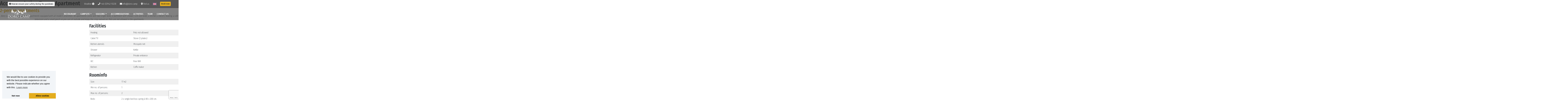

--- FILE ---
content_type: text/html; charset=UTF-8
request_url: https://doro.camp/en/news/accommodation_types/apartment/
body_size: 9857
content:
<!doctype html>
<html lang="en-GB">

<head>
    <meta charset="UTF-8">
    <meta name="viewport" content="width=device-width, initial-scale=1.0, maximum-scale=1.0, user-scalable=no" />
    <link rel="profile" href="http://gmpg.org/xfn/11">
    <script async src="https://www.googletagmanager.com/gtag/js?id=UA-84468080-1"></script>
    <script>
        window.addEventListener("load", function() {
            window.cookieconsent.initialise({
                "palette": {
                    "popup": {
                        "background": "#f2f5f8"
                    },
                    "button": {
                        "background": "#e4ad1e"
                    }
                },
                "position": "bottom-left",
                "type": "opt-in",
                "theme": "edgeless",
                "revokeBtn": "<div></div>",
                "revokable": false,
                "content": {
                    "message": "We would like to use cookies to provide you with the best possible experience on our website. Please indicate whether you agree with this.",
                    "dismiss": "Not now",
                    "allow": "Allow cookies",
                    "href": "https://doro.camp/nl/privacy-statement/"
                },
                onInitialise: function() {
                    var type = this.options.type;
                    var didConsent = this.getStatus();
                    if (type == 'opt-in' && didConsent == 'allow') {
                        window.dataLayer = window.dataLayer || [];

                        function gtag() {
                            dataLayer.push(arguments);
                        }
                        gtag('js', new Date());
                        gtag('config', 'UA-84468080-1');
                    } else {
                        this.clearStatus();
                    }
                }
            })
        });
    </script>

    <title>Apartment &#8211; Doro Camp Lapland</title>
<meta name='robots' content='max-image-preview:large' />
<link rel="alternate" href="https://doro.camp/en/news/accommodation_types/apartment/" hreflang="en" />
<link rel="alternate" href="https://doro.camp/sv/news/accommodation_types/lagenhet/" hreflang="sv" />
<link rel="alternate" href="https://doro.camp/nl/news/accommodation_types/appartement/" hreflang="nl" />
<link rel="alternate" href="https://doro.camp/de/news/accommodation_types/wohnung/" hreflang="de" />
<link rel='dns-prefetch' href='//maxcdn.bootstrapcdn.com' />
<link rel='dns-prefetch' href='//fonts.googleapis.com' />
<link rel="alternate" type="application/rss+xml" title="Doro Camp Lapland &raquo; Feed" href="https://doro.camp/en/feed/" />
<link rel="alternate" type="application/rss+xml" title="Doro Camp Lapland &raquo; Comments Feed" href="https://doro.camp/en/comments/feed/" />
<link rel="alternate" type="application/rss+xml" title="Doro Camp Lapland &raquo; Apartment Accommodation Types Feed" href="https://doro.camp/en/news/accommodation_types/apartment/feed/" />
<script type="text/javascript">
/* <![CDATA[ */
window._wpemojiSettings = {"baseUrl":"https:\/\/s.w.org\/images\/core\/emoji\/15.0.3\/72x72\/","ext":".png","svgUrl":"https:\/\/s.w.org\/images\/core\/emoji\/15.0.3\/svg\/","svgExt":".svg","source":{"concatemoji":"https:\/\/doro.camp\/wp-includes\/js\/wp-emoji-release.min.js?ver=6.5.7"}};
/*! This file is auto-generated */
!function(i,n){var o,s,e;function c(e){try{var t={supportTests:e,timestamp:(new Date).valueOf()};sessionStorage.setItem(o,JSON.stringify(t))}catch(e){}}function p(e,t,n){e.clearRect(0,0,e.canvas.width,e.canvas.height),e.fillText(t,0,0);var t=new Uint32Array(e.getImageData(0,0,e.canvas.width,e.canvas.height).data),r=(e.clearRect(0,0,e.canvas.width,e.canvas.height),e.fillText(n,0,0),new Uint32Array(e.getImageData(0,0,e.canvas.width,e.canvas.height).data));return t.every(function(e,t){return e===r[t]})}function u(e,t,n){switch(t){case"flag":return n(e,"\ud83c\udff3\ufe0f\u200d\u26a7\ufe0f","\ud83c\udff3\ufe0f\u200b\u26a7\ufe0f")?!1:!n(e,"\ud83c\uddfa\ud83c\uddf3","\ud83c\uddfa\u200b\ud83c\uddf3")&&!n(e,"\ud83c\udff4\udb40\udc67\udb40\udc62\udb40\udc65\udb40\udc6e\udb40\udc67\udb40\udc7f","\ud83c\udff4\u200b\udb40\udc67\u200b\udb40\udc62\u200b\udb40\udc65\u200b\udb40\udc6e\u200b\udb40\udc67\u200b\udb40\udc7f");case"emoji":return!n(e,"\ud83d\udc26\u200d\u2b1b","\ud83d\udc26\u200b\u2b1b")}return!1}function f(e,t,n){var r="undefined"!=typeof WorkerGlobalScope&&self instanceof WorkerGlobalScope?new OffscreenCanvas(300,150):i.createElement("canvas"),a=r.getContext("2d",{willReadFrequently:!0}),o=(a.textBaseline="top",a.font="600 32px Arial",{});return e.forEach(function(e){o[e]=t(a,e,n)}),o}function t(e){var t=i.createElement("script");t.src=e,t.defer=!0,i.head.appendChild(t)}"undefined"!=typeof Promise&&(o="wpEmojiSettingsSupports",s=["flag","emoji"],n.supports={everything:!0,everythingExceptFlag:!0},e=new Promise(function(e){i.addEventListener("DOMContentLoaded",e,{once:!0})}),new Promise(function(t){var n=function(){try{var e=JSON.parse(sessionStorage.getItem(o));if("object"==typeof e&&"number"==typeof e.timestamp&&(new Date).valueOf()<e.timestamp+604800&&"object"==typeof e.supportTests)return e.supportTests}catch(e){}return null}();if(!n){if("undefined"!=typeof Worker&&"undefined"!=typeof OffscreenCanvas&&"undefined"!=typeof URL&&URL.createObjectURL&&"undefined"!=typeof Blob)try{var e="postMessage("+f.toString()+"("+[JSON.stringify(s),u.toString(),p.toString()].join(",")+"));",r=new Blob([e],{type:"text/javascript"}),a=new Worker(URL.createObjectURL(r),{name:"wpTestEmojiSupports"});return void(a.onmessage=function(e){c(n=e.data),a.terminate(),t(n)})}catch(e){}c(n=f(s,u,p))}t(n)}).then(function(e){for(var t in e)n.supports[t]=e[t],n.supports.everything=n.supports.everything&&n.supports[t],"flag"!==t&&(n.supports.everythingExceptFlag=n.supports.everythingExceptFlag&&n.supports[t]);n.supports.everythingExceptFlag=n.supports.everythingExceptFlag&&!n.supports.flag,n.DOMReady=!1,n.readyCallback=function(){n.DOMReady=!0}}).then(function(){return e}).then(function(){var e;n.supports.everything||(n.readyCallback(),(e=n.source||{}).concatemoji?t(e.concatemoji):e.wpemoji&&e.twemoji&&(t(e.twemoji),t(e.wpemoji)))}))}((window,document),window._wpemojiSettings);
/* ]]> */
</script>
<style id='wp-emoji-styles-inline-css' type='text/css'>

	img.wp-smiley, img.emoji {
		display: inline !important;
		border: none !important;
		box-shadow: none !important;
		height: 1em !important;
		width: 1em !important;
		margin: 0 0.07em !important;
		vertical-align: -0.1em !important;
		background: none !important;
		padding: 0 !important;
	}
</style>
<link rel='stylesheet' id='wp-block-library-css' href='https://doro.camp/wp-includes/css/dist/block-library/style.min.css?ver=6.5.7' type='text/css' media='all' />
<style id='classic-theme-styles-inline-css' type='text/css'>
/*! This file is auto-generated */
.wp-block-button__link{color:#fff;background-color:#32373c;border-radius:9999px;box-shadow:none;text-decoration:none;padding:calc(.667em + 2px) calc(1.333em + 2px);font-size:1.125em}.wp-block-file__button{background:#32373c;color:#fff;text-decoration:none}
</style>
<style id='global-styles-inline-css' type='text/css'>
body{--wp--preset--color--black: #000000;--wp--preset--color--cyan-bluish-gray: #abb8c3;--wp--preset--color--white: #ffffff;--wp--preset--color--pale-pink: #f78da7;--wp--preset--color--vivid-red: #cf2e2e;--wp--preset--color--luminous-vivid-orange: #ff6900;--wp--preset--color--luminous-vivid-amber: #fcb900;--wp--preset--color--light-green-cyan: #7bdcb5;--wp--preset--color--vivid-green-cyan: #00d084;--wp--preset--color--pale-cyan-blue: #8ed1fc;--wp--preset--color--vivid-cyan-blue: #0693e3;--wp--preset--color--vivid-purple: #9b51e0;--wp--preset--gradient--vivid-cyan-blue-to-vivid-purple: linear-gradient(135deg,rgba(6,147,227,1) 0%,rgb(155,81,224) 100%);--wp--preset--gradient--light-green-cyan-to-vivid-green-cyan: linear-gradient(135deg,rgb(122,220,180) 0%,rgb(0,208,130) 100%);--wp--preset--gradient--luminous-vivid-amber-to-luminous-vivid-orange: linear-gradient(135deg,rgba(252,185,0,1) 0%,rgba(255,105,0,1) 100%);--wp--preset--gradient--luminous-vivid-orange-to-vivid-red: linear-gradient(135deg,rgba(255,105,0,1) 0%,rgb(207,46,46) 100%);--wp--preset--gradient--very-light-gray-to-cyan-bluish-gray: linear-gradient(135deg,rgb(238,238,238) 0%,rgb(169,184,195) 100%);--wp--preset--gradient--cool-to-warm-spectrum: linear-gradient(135deg,rgb(74,234,220) 0%,rgb(151,120,209) 20%,rgb(207,42,186) 40%,rgb(238,44,130) 60%,rgb(251,105,98) 80%,rgb(254,248,76) 100%);--wp--preset--gradient--blush-light-purple: linear-gradient(135deg,rgb(255,206,236) 0%,rgb(152,150,240) 100%);--wp--preset--gradient--blush-bordeaux: linear-gradient(135deg,rgb(254,205,165) 0%,rgb(254,45,45) 50%,rgb(107,0,62) 100%);--wp--preset--gradient--luminous-dusk: linear-gradient(135deg,rgb(255,203,112) 0%,rgb(199,81,192) 50%,rgb(65,88,208) 100%);--wp--preset--gradient--pale-ocean: linear-gradient(135deg,rgb(255,245,203) 0%,rgb(182,227,212) 50%,rgb(51,167,181) 100%);--wp--preset--gradient--electric-grass: linear-gradient(135deg,rgb(202,248,128) 0%,rgb(113,206,126) 100%);--wp--preset--gradient--midnight: linear-gradient(135deg,rgb(2,3,129) 0%,rgb(40,116,252) 100%);--wp--preset--font-size--small: 13px;--wp--preset--font-size--medium: 20px;--wp--preset--font-size--large: 36px;--wp--preset--font-size--x-large: 42px;--wp--preset--spacing--20: 0.44rem;--wp--preset--spacing--30: 0.67rem;--wp--preset--spacing--40: 1rem;--wp--preset--spacing--50: 1.5rem;--wp--preset--spacing--60: 2.25rem;--wp--preset--spacing--70: 3.38rem;--wp--preset--spacing--80: 5.06rem;--wp--preset--shadow--natural: 6px 6px 9px rgba(0, 0, 0, 0.2);--wp--preset--shadow--deep: 12px 12px 50px rgba(0, 0, 0, 0.4);--wp--preset--shadow--sharp: 6px 6px 0px rgba(0, 0, 0, 0.2);--wp--preset--shadow--outlined: 6px 6px 0px -3px rgba(255, 255, 255, 1), 6px 6px rgba(0, 0, 0, 1);--wp--preset--shadow--crisp: 6px 6px 0px rgba(0, 0, 0, 1);}:where(.is-layout-flex){gap: 0.5em;}:where(.is-layout-grid){gap: 0.5em;}body .is-layout-flex{display: flex;}body .is-layout-flex{flex-wrap: wrap;align-items: center;}body .is-layout-flex > *{margin: 0;}body .is-layout-grid{display: grid;}body .is-layout-grid > *{margin: 0;}:where(.wp-block-columns.is-layout-flex){gap: 2em;}:where(.wp-block-columns.is-layout-grid){gap: 2em;}:where(.wp-block-post-template.is-layout-flex){gap: 1.25em;}:where(.wp-block-post-template.is-layout-grid){gap: 1.25em;}.has-black-color{color: var(--wp--preset--color--black) !important;}.has-cyan-bluish-gray-color{color: var(--wp--preset--color--cyan-bluish-gray) !important;}.has-white-color{color: var(--wp--preset--color--white) !important;}.has-pale-pink-color{color: var(--wp--preset--color--pale-pink) !important;}.has-vivid-red-color{color: var(--wp--preset--color--vivid-red) !important;}.has-luminous-vivid-orange-color{color: var(--wp--preset--color--luminous-vivid-orange) !important;}.has-luminous-vivid-amber-color{color: var(--wp--preset--color--luminous-vivid-amber) !important;}.has-light-green-cyan-color{color: var(--wp--preset--color--light-green-cyan) !important;}.has-vivid-green-cyan-color{color: var(--wp--preset--color--vivid-green-cyan) !important;}.has-pale-cyan-blue-color{color: var(--wp--preset--color--pale-cyan-blue) !important;}.has-vivid-cyan-blue-color{color: var(--wp--preset--color--vivid-cyan-blue) !important;}.has-vivid-purple-color{color: var(--wp--preset--color--vivid-purple) !important;}.has-black-background-color{background-color: var(--wp--preset--color--black) !important;}.has-cyan-bluish-gray-background-color{background-color: var(--wp--preset--color--cyan-bluish-gray) !important;}.has-white-background-color{background-color: var(--wp--preset--color--white) !important;}.has-pale-pink-background-color{background-color: var(--wp--preset--color--pale-pink) !important;}.has-vivid-red-background-color{background-color: var(--wp--preset--color--vivid-red) !important;}.has-luminous-vivid-orange-background-color{background-color: var(--wp--preset--color--luminous-vivid-orange) !important;}.has-luminous-vivid-amber-background-color{background-color: var(--wp--preset--color--luminous-vivid-amber) !important;}.has-light-green-cyan-background-color{background-color: var(--wp--preset--color--light-green-cyan) !important;}.has-vivid-green-cyan-background-color{background-color: var(--wp--preset--color--vivid-green-cyan) !important;}.has-pale-cyan-blue-background-color{background-color: var(--wp--preset--color--pale-cyan-blue) !important;}.has-vivid-cyan-blue-background-color{background-color: var(--wp--preset--color--vivid-cyan-blue) !important;}.has-vivid-purple-background-color{background-color: var(--wp--preset--color--vivid-purple) !important;}.has-black-border-color{border-color: var(--wp--preset--color--black) !important;}.has-cyan-bluish-gray-border-color{border-color: var(--wp--preset--color--cyan-bluish-gray) !important;}.has-white-border-color{border-color: var(--wp--preset--color--white) !important;}.has-pale-pink-border-color{border-color: var(--wp--preset--color--pale-pink) !important;}.has-vivid-red-border-color{border-color: var(--wp--preset--color--vivid-red) !important;}.has-luminous-vivid-orange-border-color{border-color: var(--wp--preset--color--luminous-vivid-orange) !important;}.has-luminous-vivid-amber-border-color{border-color: var(--wp--preset--color--luminous-vivid-amber) !important;}.has-light-green-cyan-border-color{border-color: var(--wp--preset--color--light-green-cyan) !important;}.has-vivid-green-cyan-border-color{border-color: var(--wp--preset--color--vivid-green-cyan) !important;}.has-pale-cyan-blue-border-color{border-color: var(--wp--preset--color--pale-cyan-blue) !important;}.has-vivid-cyan-blue-border-color{border-color: var(--wp--preset--color--vivid-cyan-blue) !important;}.has-vivid-purple-border-color{border-color: var(--wp--preset--color--vivid-purple) !important;}.has-vivid-cyan-blue-to-vivid-purple-gradient-background{background: var(--wp--preset--gradient--vivid-cyan-blue-to-vivid-purple) !important;}.has-light-green-cyan-to-vivid-green-cyan-gradient-background{background: var(--wp--preset--gradient--light-green-cyan-to-vivid-green-cyan) !important;}.has-luminous-vivid-amber-to-luminous-vivid-orange-gradient-background{background: var(--wp--preset--gradient--luminous-vivid-amber-to-luminous-vivid-orange) !important;}.has-luminous-vivid-orange-to-vivid-red-gradient-background{background: var(--wp--preset--gradient--luminous-vivid-orange-to-vivid-red) !important;}.has-very-light-gray-to-cyan-bluish-gray-gradient-background{background: var(--wp--preset--gradient--very-light-gray-to-cyan-bluish-gray) !important;}.has-cool-to-warm-spectrum-gradient-background{background: var(--wp--preset--gradient--cool-to-warm-spectrum) !important;}.has-blush-light-purple-gradient-background{background: var(--wp--preset--gradient--blush-light-purple) !important;}.has-blush-bordeaux-gradient-background{background: var(--wp--preset--gradient--blush-bordeaux) !important;}.has-luminous-dusk-gradient-background{background: var(--wp--preset--gradient--luminous-dusk) !important;}.has-pale-ocean-gradient-background{background: var(--wp--preset--gradient--pale-ocean) !important;}.has-electric-grass-gradient-background{background: var(--wp--preset--gradient--electric-grass) !important;}.has-midnight-gradient-background{background: var(--wp--preset--gradient--midnight) !important;}.has-small-font-size{font-size: var(--wp--preset--font-size--small) !important;}.has-medium-font-size{font-size: var(--wp--preset--font-size--medium) !important;}.has-large-font-size{font-size: var(--wp--preset--font-size--large) !important;}.has-x-large-font-size{font-size: var(--wp--preset--font-size--x-large) !important;}
.wp-block-navigation a:where(:not(.wp-element-button)){color: inherit;}
:where(.wp-block-post-template.is-layout-flex){gap: 1.25em;}:where(.wp-block-post-template.is-layout-grid){gap: 1.25em;}
:where(.wp-block-columns.is-layout-flex){gap: 2em;}:where(.wp-block-columns.is-layout-grid){gap: 2em;}
.wp-block-pullquote{font-size: 1.5em;line-height: 1.6;}
</style>
<link rel='stylesheet' id='contact-form-7-bootstrap-style-css' href='https://doro.camp/wp-content/plugins/bootstrap-for-contact-form-7/assets/dist/css/style.min.css?ver=6.5.7' type='text/css' media='all' />
<link rel='stylesheet' id='vsel-style-css' href='https://doro.camp/wp-content/plugins/very-simple-event-list/css/vsel-style.min.css?ver=6.5.7' type='text/css' media='all' />
<link rel='stylesheet' id='icons-css' href='https://maxcdn.bootstrapcdn.com/font-awesome/4.7.0/css/font-awesome.min.css?ver=6.5.7' type='text/css' media='all' />
<link rel='stylesheet' id='font-css' href='https://fonts.googleapis.com/css?family=Fira+Sans+Condensed%3A200%2C500%2C700&#038;ver=6.5.7' type='text/css' media='all' />
<link rel='stylesheet' id='css-bundle-css' href='https://doro.camp/wp-content/themes/dorocamp/dist/bundle.css?ver=6.5.7' type='text/css' media='all' />
<link rel='stylesheet' id='tablepress-default-css' href='https://doro.camp/wp-content/plugins/tablepress/css/build/default.css?ver=2.3.2' type='text/css' media='all' />
<script type="text/javascript" src="https://doro.camp/wp-includes/js/jquery/jquery.min.js?ver=3.7.1" id="jquery-core-js"></script>
<script type="text/javascript" src="https://doro.camp/wp-includes/js/jquery/jquery-migrate.min.js?ver=3.4.1" id="jquery-migrate-js"></script>
<link rel="https://api.w.org/" href="https://doro.camp/wp-json/" /><link rel="EditURI" type="application/rsd+xml" title="RSD" href="https://doro.camp/xmlrpc.php?rsd" />
<meta name="generator" content="WordPress 6.5.7" />
		<style type="text/css">
			div.wpcf7 .ajax-loader {
				background-image: url('https://doro.camp/wp-content/plugins/contact-form-7/images/ajax-loader.gif');
			}
		</style>
		<style type="text/css">.recentcomments a{display:inline !important;padding:0 !important;margin:0 !important;}</style><link rel="icon" href="https://cdn.bullit.digital/doro/20200708122022/cropped-71215_dorocamp-scaled-1-32x32.jpg" sizes="32x32" />
<link rel="icon" href="https://cdn.bullit.digital/doro/20200708122022/cropped-71215_dorocamp-scaled-1-192x192.jpg" sizes="192x192" />
<link rel="apple-touch-icon" href="https://cdn.bullit.digital/doro/20200708122022/cropped-71215_dorocamp-scaled-1-180x180.jpg" />
<meta name="msapplication-TileImage" content="https://cdn.bullit.digital/doro/20200708122022/cropped-71215_dorocamp-scaled-1-270x270.jpg" />
</head>

<body class="archive tax-accommodation_types term-apartment term-134 hfeed">

    <nav id="secondary-navbar" class="container stretch-background navbar fixed-top navbar-expand navbar-dark bg-dark-transparant">
        <button class="navbar-toggler" type="button" data-toggle="collapse" data-target="#navbarNavDropdown" aria-controls="navbarNavDropdown" aria-expanded="true">
            <span class="navbar-toggler-icon"></span>
        </button>
        <script>
            ! function(d, s, id) {
                var js, fjs = d.getElementsByTagName(s)[0];
                if (!d.getElementById(id)) {
                    js = d.createElement(s);
                    js.id = id;
                    js.src = 'https://weatherwidget.io/js/widget.min.js';
                    fjs.parentNode.insertBefore(js, fjs);
                }
            }(document, 'script', 'weatherwidget-io-js');
        </script>
                        <a id="weather" class="weatherwidget-io" href="https://forecast7.com/en/64d2616d42/dorotea/" data-label_1="Doro Camp" data-theme="pure">Doro Camp</a>
                <div class="collapse navbar-collapse">
            <a href="https://doro.camp/en/accommodations/2-person-apartments/" class="btn btn-sm btn-light">
                <span class="d-none d-sm-inline"><span class="fa fa-info-circle"></span> How we ensure your safety during the pandemic</span>
                <span class="d-sm-none"><span class="fa fa-info-circle"></span> Corona</span>
            </a>
            <ul class="navbar-nav ml-auto">
                <li class="nav-item active d-none d-lg-block">
                    <a class="nav-link" onclick="toggleWeather()">
                        Weather                        <span id="weather-icon" class="fa fa-chevron-circle-down d-none d-lg-inline"></span>
                    </a>
                </li>
                <li class="nav-item active">
                    <a href="tel:+46-(0)942-10238" class="nav-link"><span class="fa fa-phone mr-1"></span><span class="d-none d-lg-inline-block">+46-(0)942-10238</span></a>
                </li>
                <li class="nav-item active">
                    <a href="mailto:info@doro.camp" class="nav-link"><span class="fa fa-envelope mr-1"></span><span class="d-none d-lg-inline-block">info@doro.camp</span></a>
                </li>
                <li class="nav-item active">
                    <a href="https://doro.camp/en/contact-us/" class="nav-link"><span class="fa fa-map-marker mr-1"></span><span class="d-none d-lg-inline-block">Find us</span></a>
                </li>
                                                <li class="nav-item dropdown">
                    <a class="nav-link" href="#" data-toggle="dropdown" aria-haspopup="true" aria-expanded="false">
                        <img src="https://doro.camp/wp-content/themes/dorocamp/dist/img/languages/uk.png" height="25" />
                    </a>
                    <div class="dropdown-menu dropdown-menu-right">
                        <a class="dropdown-item" href="https://doro.camp/en/news/accommodation_types/apartment/"><img src="https://doro.camp/wp-content/themes/dorocamp/dist/img/languages/uk.png" class="mr-2" height="20" /> English</a>
                        <a class="dropdown-item" href="https://doro.camp/sv/news/accommodation_types/lagenhet/"><img src="https://doro.camp/wp-content/themes/dorocamp/dist/img/languages/se.png" class="mr-2" height="20" /> Svenska</a>
                        <a class="dropdown-item" href="https://doro.camp/de/news/accommodation_types/wohnung/"><img src="https://doro.camp/wp-content/themes/dorocamp/dist/img/languages/de.png" class="mr-2" height="20" /> Deutsch</a>
                        <a class="dropdown-item" href="https://doro.camp/nl/news/accommodation_types/appartement/"><img src="https://doro.camp/wp-content/themes/dorocamp/dist/img/languages/nl.png" class="mr-2" height="20" /> Nederlands</a>
                    </div>
                </li>
                <li class="nav-item ml-2">
                    <a href="https://doro.camp/en/book-now/" class="btn btn-sm btn-primary my-1">Book now</a>
                </li>
            </ul>
        </div>
    </nav>

    <nav id="primary-navbar" class="container stretch-background navbar fixed-top navbar-expand-md navbar-dark justify-content-between bg-dark-transparant-light with-nav">
        <a class="navbar-brand" href="https://doro.camp/en/welcome-at-doro-camp-lapland">
            <img src="https://doro.camp/wp-content/themes/dorocamp/dist/img/logo-wit.png" height="70">
        </a>
        <button class="navbar-toggler" type="button" data-toggle="collapse" data-target="#navbar" aria-controls="navbar" aria-expanded="false" aria-label="Toggle navigation">
            <span class="navbar-toggler-icon"></span>
        </button>
        <div id="navbar" class="collapse navbar-collapse"><ul id="menu-main-menu-uk" class="navbar-nav ml-auto"><li itemscope="itemscope" itemtype="https://www.schema.org/SiteNavigationElement" id="menu-item-2144" class="menu-item menu-item-type-post_type menu-item-object-page menu-item-2144 nav-item"><a title="Restaurant" href="https://doro.camp/en/restaurant/" class="nav-link">Restaurant</a></li>
<li itemscope="itemscope" itemtype="https://www.schema.org/SiteNavigationElement" id="menu-item-564" class="menu-item menu-item-type-custom menu-item-object-custom menu-item-has-children menu-item-564 nav-item dropdown"><a title="Campsite" href="#" data-toggle="dropdown" aria-haspopup="true" aria-expanded="false" class="dropdown-toggle nav-link" id="menu-item-dropdown-564">Campsite</a>
<ul role="menu" class=" dropdown-menu" aria-labelledby="menu-item-dropdown-564">
	<li itemscope="itemscope" itemtype="https://www.schema.org/SiteNavigationElement" id="menu-item-557" class="menu-item menu-item-type-post_type menu-item-object-page current_page_parent menu-item-557 nav-item"><a title="News" href="https://doro.camp/en/news/" class="dropdown-item">News</a></li>
	<li itemscope="itemscope" itemtype="https://www.schema.org/SiteNavigationElement" id="menu-item-558" class="menu-item menu-item-type-post_type menu-item-object-page menu-item-558 nav-item"><a title="Campground" href="https://doro.camp/en/campground/" class="dropdown-item">Campground</a></li>
	<li itemscope="itemscope" itemtype="https://www.schema.org/SiteNavigationElement" id="menu-item-560" class="menu-item menu-item-type-post_type menu-item-object-page menu-item-560 nav-item"><a title="Facilities" href="https://doro.camp/en/facilities/" class="dropdown-item">Facilities</a></li>
	<li itemscope="itemscope" itemtype="https://www.schema.org/SiteNavigationElement" id="menu-item-563" class="menu-item menu-item-type-post_type menu-item-object-page menu-item-563 nav-item"><a title="Prices" href="https://doro.camp/en/prices/" class="dropdown-item">Prices</a></li>
	<li itemscope="itemscope" itemtype="https://www.schema.org/SiteNavigationElement" id="menu-item-562" class="menu-item menu-item-type-post_type menu-item-object-page menu-item-562 nav-item"><a title="Nature" href="https://doro.camp/en/nature/" class="dropdown-item">Nature</a></li>
	<li itemscope="itemscope" itemtype="https://www.schema.org/SiteNavigationElement" id="menu-item-561" class="menu-item menu-item-type-post_type menu-item-object-page menu-item-561 nav-item"><a title="How to get here" href="https://doro.camp/en/how-to-get-here/" class="dropdown-item">How to get here</a></li>
</ul>
</li>
<li itemscope="itemscope" itemtype="https://www.schema.org/SiteNavigationElement" id="menu-item-576" class="menu-item menu-item-type-custom menu-item-object-custom menu-item-has-children menu-item-576 nav-item dropdown"><a title="Seasons" href="#" data-toggle="dropdown" aria-haspopup="true" aria-expanded="false" class="dropdown-toggle nav-link" id="menu-item-dropdown-576">Seasons</a>
<ul role="menu" class=" dropdown-menu" aria-labelledby="menu-item-dropdown-576">
	<li itemscope="itemscope" itemtype="https://www.schema.org/SiteNavigationElement" id="menu-item-580" class="menu-item menu-item-type-post_type menu-item-object-seasons menu-item-580 nav-item"><a title="Spring" href="https://doro.camp/en/seasons/spring/" class="dropdown-item">Spring</a></li>
	<li itemscope="itemscope" itemtype="https://www.schema.org/SiteNavigationElement" id="menu-item-579" class="menu-item menu-item-type-post_type menu-item-object-seasons menu-item-579 nav-item"><a title="Summer" href="https://doro.camp/en/seasons/summer/" class="dropdown-item">Summer</a></li>
	<li itemscope="itemscope" itemtype="https://www.schema.org/SiteNavigationElement" id="menu-item-577" class="menu-item menu-item-type-post_type menu-item-object-seasons menu-item-577 nav-item"><a title="Autumn" href="https://doro.camp/en/seasons/autumn/" class="dropdown-item">Autumn</a></li>
	<li itemscope="itemscope" itemtype="https://www.schema.org/SiteNavigationElement" id="menu-item-578" class="menu-item menu-item-type-post_type menu-item-object-seasons menu-item-578 nav-item"><a title="Winter" href="https://doro.camp/en/seasons/winter/" class="dropdown-item">Winter</a></li>
</ul>
</li>
<li itemscope="itemscope" itemtype="https://www.schema.org/SiteNavigationElement" id="menu-item-582" class="menu-item menu-item-type-post_type menu-item-object-page menu-item-582 nav-item"><a title="Accommodations" href="https://doro.camp/en/accommodations/" class="nav-link">Accommodations</a></li>
<li itemscope="itemscope" itemtype="https://www.schema.org/SiteNavigationElement" id="menu-item-581" class="menu-item menu-item-type-post_type menu-item-object-page menu-item-581 nav-item"><a title="Activities" href="https://doro.camp/en/activities/" class="nav-link">Activities</a></li>
<li itemscope="itemscope" itemtype="https://www.schema.org/SiteNavigationElement" id="menu-item-2956" class="menu-item menu-item-type-post_type menu-item-object-page menu-item-2956 nav-item"><a title="Team" href="https://doro.camp/en/team-doro-camp/" class="nav-link">Team</a></li>
<li itemscope="itemscope" itemtype="https://www.schema.org/SiteNavigationElement" id="menu-item-559" class="menu-item menu-item-type-post_type menu-item-object-page menu-item-559 nav-item"><a title="Contact us" href="https://doro.camp/en/contact-us/" class="nav-link">Contact us</a></li>
</ul></div>    </nav>

    <script>
        function toggleWeather() {
            var weather = document.getElementById("weather");
            var weatherIcon = document.getElementById("weather-icon");

            if (weather.classList.contains('open')) {
                weather.classList.remove('open');

                weatherIcon.classList.remove('fa-chevron-circle-up');
                weatherIcon.classList.add('fa-chevron-circle-down');
            } else {
                weather.classList.add('open');

                weatherIcon.classList.remove('fa-chevron-circle-down');
                weatherIcon.classList.add('fa-chevron-circle-up');
            }
        }
    </script>

    <div id="content-container" class="container-fluid">
	<div id="primary" class="content-area">
		<main id="main" class="site-main">

		
			<header class="page-header">
				<h1 class="page-title">Accommodation Types: <span>Apartment</span></h1>			</header><!-- .page-header -->

			
<article id="post-1326" class="post-1326 accommodations type-accommodations status-publish has-post-thumbnail hentry accommodation_types-apartment">
	<header class="entry-header">
		<h2 class="entry-title"><a href="https://doro.camp/en/accommodations/2-person-apartments/" rel="bookmark">2-person apartments</a></h2>	</header><!-- .entry-header -->

	<div class="entry-content">
		
<p class="has-text-align-center"><em>Doro Camp offers five 2-person apartments equipped with all modern amenities. All apartments come with two single beds, a bathroom with shower, sink and toilet, a kitchen, a bench, heating, a LED television and a small porch so you can sit outside and enjoy the crisp natural air. Pets are not allowed in the apartments. </em></p>



<div class="wp-block-columns is-layout-flex wp-container-core-columns-is-layout-1 wp-block-columns-is-layout-flex">
<div class="wp-block-column is-layout-flow wp-block-column-is-layout-flow">
<figure class="wp-block-image size-large is-resized is-style-default"><img fetchpriority="high" decoding="async" src="https://cdn.bullit.digital/doro/20200708122056/2-pers.-appartement-1-1-scaled-1024x683.jpg" alt="" class="wp-image-1033" width="512" height="342" srcset="https://cdn.bullit.digital/doro/20200708122056/2-pers.-appartement-1-1-scaled-1024x683.jpg 1024w, https://cdn.bullit.digital/doro/20200708122056/2-pers.-appartement-1-1-scaled-300x200.jpg 300w, https://cdn.bullit.digital/doro/20200708122056/2-pers.-appartement-1-1-scaled-768x512.jpg 768w, https://cdn.bullit.digital/doro/20200708122056/2-pers.-appartement-1-1-scaled-1536x1024.jpg 1536w, https://cdn.bullit.digital/doro/20200708122056/2-pers.-appartement-1-1-scaled-2048x1366.jpg 2048w" sizes="(max-width: 512px) 100vw, 512px" /></figure>



<figure class="wp-block-image size-large is-resized is-style-default"><img decoding="async" src="https://cdn.bullit.digital/doro/20210322171927/Lagenheter-1024x683.jpg" alt="" class="wp-image-1872" width="512" height="342" srcset="https://cdn.bullit.digital/doro/20210322171927/Lagenheter-1024x683.jpg 1024w, https://cdn.bullit.digital/doro/20210322171927/Lagenheter-300x200.jpg 300w, https://cdn.bullit.digital/doro/20210322171927/Lagenheter-768x512.jpg 768w, https://cdn.bullit.digital/doro/20210322171927/Lagenheter-1536x1024.jpg 1536w, https://cdn.bullit.digital/doro/20210322171927/Lagenheter-2048x1365.jpg 2048w" sizes="(max-width: 512px) 100vw, 512px" /></figure>
</div>



<div class="wp-block-column is-layout-flow wp-block-column-is-layout-flow">
<h2 class="wp-block-heading">Facilities</h2>



<figure class="wp-block-table is-style-stripes"><table><tbody><tr><td>Heating</td><td>Pets not allowed</td></tr><tr><td>Cabel TV</td><td>Stove (2 plates)</td></tr><tr><td>Kitchen utensils</td><td>Mosquito net</td></tr><tr><td>Shower</td><td>Kettle</td></tr><tr><td>Refrigerator</td><td>Private entrance</td></tr><tr><td>WC</td><td>Free WiFi</td></tr><tr><td>Kitchen</td><td>Coffe maker</td></tr></tbody></table></figure>



<h2 class="wp-block-heading">Roominfo</h2>



<figure class="wp-block-table is-style-stripes"><table><tbody><tr><td>Size:</td><td>17 m2</td></tr><tr><td>Min no. of persons:</td><td>1</td></tr><tr><td>Max no. of persons:</td><td>2</td></tr><tr><td>Beds:</td><td>2 x single bed box spring à 80 x 200 cm.</td></tr></tbody></table></figure>



<h2 class="wp-block-heading">Prices</h2>



<figure class="wp-block-table is-style-stripes"><table><tbody><tr><td>Summer (1/5 up to 30/9)</td><td>725 kr./night</td></tr><tr><td></td><td>4925 kr./week</td></tr><tr><td>Winter (1/10 up to 30/4)</td><td>775 kr./night</td></tr><tr><td></td><td>5275 kr./week</td></tr></tbody></table></figure>
</div>
</div>
	</div><!-- .entry-content -->

	<footer class="entry-footer">
			</footer><!-- .entry-footer -->
</article><!-- #post-1326 -->

<article id="post-1323" class="post-1323 accommodations type-accommodations status-publish has-post-thumbnail hentry accommodation_types-apartment">
	<header class="entry-header">
		<h2 class="entry-title"><a href="https://doro.camp/en/accommodations/8-person-apartment/" rel="bookmark">8-person apartment</a></h2>	</header><!-- .entry-header -->

	<div class="entry-content">
		
<p class="has-text-align-center"><em>Our 8-person apartment has three bedrooms of which one with two single beds and two with with a bunk bed and a single bed. There is a spacious kitchen with an oven and dishwasher. The bathroom is equipped with a shower, two washbasins and there is a separate toilet. In the living room you will find a dining table, a comfortable couch, two chairs and a 42 inch television.</em></p>



<div class="wp-block-columns is-layout-flex wp-container-core-columns-is-layout-2 wp-block-columns-is-layout-flex">
<div class="wp-block-column is-layout-flow wp-block-column-is-layout-flow">
<figure class="wp-block-image size-large is-resized is-style-default"><img decoding="async" src="https://cdn.bullit.digital/doro/20210323173137/Alg-sov-1024x768.jpg" alt="" class="wp-image-1902" width="512" height="384" srcset="https://cdn.bullit.digital/doro/20210323173137/Alg-sov-1024x768.jpg 1024w, https://cdn.bullit.digital/doro/20210323173137/Alg-sov-300x225.jpg 300w, https://cdn.bullit.digital/doro/20210323173137/Alg-sov-768x576.jpg 768w, https://cdn.bullit.digital/doro/20210323173137/Alg-sov-1536x1152.jpg 1536w, https://cdn.bullit.digital/doro/20210323173137/Alg-sov-2048x1536.jpg 2048w" sizes="(max-width: 512px) 100vw, 512px" /></figure>



<figure class="wp-block-image size-large is-resized is-style-default"><img loading="lazy" decoding="async" src="https://cdn.bullit.digital/doro/20210323173236/Alg-matplats1-1024x839.jpg" alt="" class="wp-image-1903" width="512" height="420" srcset="https://cdn.bullit.digital/doro/20210323173236/Alg-matplats1-1024x839.jpg 1024w, https://cdn.bullit.digital/doro/20210323173236/Alg-matplats1-300x246.jpg 300w, https://cdn.bullit.digital/doro/20210323173236/Alg-matplats1-768x629.jpg 768w, https://cdn.bullit.digital/doro/20210323173236/Alg-matplats1-1536x1258.jpg 1536w, https://cdn.bullit.digital/doro/20210323173236/Alg-matplats1-2048x1677.jpg 2048w" sizes="(max-width: 512px) 100vw, 512px" /></figure>
</div>



<div class="wp-block-column is-layout-flow wp-block-column-is-layout-flow">
<h2 class="wp-block-heading">Facilities</h2>



<figure class="wp-block-table is-style-stripes"><table><tbody><tr><td>Closet</td><td>Mosquito net</td></tr><tr><td>Pets allowed</td><td>Cabel TV</td></tr><tr><td>Oven</td><td>Dishwasher</td></tr><tr><td>Kitchen utensils</td><td>Coffemaker</td></tr><tr><td>Fire place</td><td>Private entrance</td></tr><tr><td>Shower</td><td>Stove (4 plates)</td></tr><tr><td>Kettle</td><td>Garden view</td></tr><tr><td>Heating</td><td>Sofa</td></tr><tr><td>WC</td><td>Free WiFi</td></tr><tr><td>Toaster</td><td>Kitchen</td></tr><tr><td>Refrigerator</td><td></td></tr></tbody></table></figure>



<h2 class="wp-block-heading">Roominfo</h2>



<figure class="wp-block-table is-style-stripes"><table><tbody><tr><td>Size:</td><td>70 m2</td></tr><tr><td>Min no. of persons:</td><td>1</td></tr><tr><td>Max no. of persons:</td><td>8</td></tr><tr><td>Bedroom 1:</td><td>2 x single bed box spring à 80 x 200 cm.</td></tr><tr><td>Bedroom 2:</td><td>1 x single bed box spring à 80 x 200 cm.</td></tr><tr><td></td><td>1 x bunk bed 90 x 200 cm.</td></tr><tr><td>Bedroom 3:</td><td>1 x single bed box spring à 80 x 200 cm.</td></tr><tr><td></td><td>1 x bunk bed 90 x 200 cm.</td></tr></tbody></table></figure>



<h2 class="wp-block-heading">Prices</h2>



<figure class="wp-block-table is-style-stripes"><table><tbody><tr><td>Summer (1/5 up to 30/9)</td><td>1600 kr./night</td></tr><tr><td></td><td>10.900 kr./week</td></tr><tr><td>Winter (1/10 up to 30/4)</td><td>1700 kr./night</td></tr><tr><td></td><td>11.600 kr./week</td></tr></tbody></table></figure>
</div>
</div>
	</div><!-- .entry-content -->

	<footer class="entry-footer">
			</footer><!-- .entry-footer -->
</article><!-- #post-1323 -->

		</main><!-- #main -->
	</div><!-- #primary -->


<aside id="secondary" class="widget-area">
	<section id="search-2" class="widget widget_search"><form role="search" method="get" class="search-form" action="https://doro.camp/en/">
				<label>
					<span class="screen-reader-text">Search for:</span>
					<input type="search" class="search-field" placeholder="Search &hellip;" value="" name="s" />
				</label>
				<input type="submit" class="search-submit" value="Search" />
			</form></section><section id="recent-comments-2" class="widget widget_recent_comments"><h2 class="widget-title">Recent Comments</h2><ul id="recentcomments"></ul></section><section id="archives-2" class="widget widget_archive"><h2 class="widget-title">Archives</h2>
			<ul>
							</ul>

			</section><section id="categories-2" class="widget widget_categories"><h2 class="widget-title">Categories</h2>
			<ul>
				<li class="cat-item-none">No categories</li>			</ul>

			</section><section id="meta-2" class="widget widget_meta"><h2 class="widget-title">Meta</h2>
		<ul>
						<li><a href="https://doro.camp/wp-login.php">Log in</a></li>
			<li><a href="https://doro.camp/en/feed/">Entries feed</a></li>
			<li><a href="https://doro.camp/en/comments/feed/">Comments feed</a></li>

			<li><a href="https://en-gb.wordpress.org/">WordPress.org</a></li>
		</ul>

		</section></aside><!-- #secondary -->

</div>

<footer class="container">
    <div class="row bg-light stretch-background text-dark pt-4 pb-4">
        <div class="col-sm-5 d-none d-sm-inline-block">
            <img src="https://doro.camp/wp-content/themes/dorocamp/dist/img/logo-donker.png" height="80">
        </div>
        <div class="col-sm-7 align-self-center text-center text-sm-right">
            <div class="btn-group-justified">
                <a href="https://www.facebook.com/DoroCamp/" target="_blank" class="btn btn-dark btn-round mr-4"><span class="fa fa-facebook"></span></a>
                <a href="https://www.instagram.com/dorocamplapland/" target="_blank" class="btn btn-dark btn-round mr-4"><span class="fa fa-instagram"></span></a>
                <a href="https://twitter.com/DoroCamp" target="_blank" class="btn btn-dark btn-round mr-4"><span class="fa fa-twitter"></span></a>
                <a href="https://www.youtube.com/user/DoroCampingLappland" target="_blank" class="btn btn-dark btn-round"><span class="fa fa-youtube"></span></a>
            </div>
        </div>
    </div>

    <div class="row bg-light stretch-background mt-2 pt-4 pb-4 justify-content-between">
        <div class="col-sm-2">
            <h5 class="text-dark text-uppercase mb-4">Doro Camp</h5>
            <ul id="menu-footer-menu-uk" class="list-unstyled list-footer"><li id="menu-item-1281" class="menu-item menu-item-type-post_type menu-item-object-page menu-item-1281"><a href="https://doro.camp/en/how-to-get-here/">How to get here</a></li>
<li id="menu-item-1283" class="menu-item menu-item-type-post_type menu-item-object-page menu-item-1283"><a href="https://doro.camp/en/accommodations/">Accommodations</a></li>
<li id="menu-item-1282" class="menu-item menu-item-type-post_type menu-item-object-page menu-item-1282"><a href="https://doro.camp/en/activities/">Activities</a></li>
<li id="menu-item-1285" class="menu-item menu-item-type-post_type menu-item-object-page menu-item-1285"><a href="https://doro.camp/en/prices/">Prices</a></li>
<li id="menu-item-1286" class="menu-item menu-item-type-post_type menu-item-object-page menu-item-1286"><a href="https://doro.camp/en/facilities/">Facilities</a></li>
<li id="menu-item-1284" class="menu-item menu-item-type-post_type menu-item-object-page menu-item-1284"><a href="https://doro.camp/en/contact-us/">Contact us</a></li>
<li id="menu-item-1287" class="menu-item menu-item-type-post_type menu-item-object-page menu-item-1287"><a href="https://doro.camp/en/book-now/">Book now</a></li>
</ul>        </div>
        <div class="col-sm-3 text-dark">
            <h5 class="text-dark text-uppercase mb-4">Contact</h5>

            <div class="row mb-3">
                <div class="col-1 col-sm-2">
                    <span class="fa fa-phone"></span>
                </div>
                <div class="col-11 col-sm-10">
                    +46-(0)942-10238                </div>
            </div>

            <div class="row mb-3">
                <div class="col-1 col-sm-2">
                    <span class="fa fa-envelope"></span>
                </div>
                <div class="col-11 col-sm-10">
                    info@doro.camp                </div>
            </div>

            <div class="row">
                <div class="col-1 col-sm-2">
                    <span class="fa fa-map-marker"></span>
                </div>
                <div class="col-11 col-sm-10">
                                        <address>
                        Doro Camp<br>
                        Storgatan 1A<br>
                        91731 Dorotea<br>
                        Sweden                    </address>
                </div>
            </div>
        </div>

                            <div class="col-sm-4 text-dark">
                <h5 class="text-dark text-uppercase mb-4">Opening hours reception</h5>
                <dl class="row mb-3">
                    <dt class="col-md-6">Monday</dt>
                    <dd class="col-md-6">
                        09:00 - 17:00                                            </dd>

                    <dt class="col-md-6">Tuesday</dt>
                    <dd class="col-md-6">
                        09:00 - 17:00                                            </dd>

                    <dt class="col-md-6">Wednesday</dt>
                    <dd class="col-md-6">
                        09:00 - 17:00                                            </dd>

                    <dt class="col-md-6">Thursday</dt>
                    <dd class="col-md-6">
                        09:00 - 17:00                                            </dd>

                    <dt class="col-md-6">Friday</dt>
                    <dd class="col-md-6">
                        09:00 - 17:00                                            </dd>

                    <dt class="col-md-6">Saturday</dt>
                    <dd class="col-md-6">
                        Closed                                            </dd>

                    <dt class="col-md-6">Sunday</dt>
                    <dd class="col-md-6">
                        Closed                                            </dd>
                </dl>
            </div>
                <div class="col-sm-2 align-self-center text-right pb-4">
            <img class="img-fluid" src="https://doro.camp/wp-content/themes/dorocamp/dist/img/Safe-to-visit-dig.jpg" style="width: 120px;" />
        </div>
    </div>

    <div class="row mt-2 mb-2">
        <div class="col-6 col-sm-5 align-self-center">
            <div>&copy; 2026 - Doro Camp</div>
        </div>
        <div class="col-6 col-sm-7 text-right align-self-center">
            <div class="btn-group-justified">
                <a href="https://doro.camp/en/privacy-policy/" class="btn btn-link">
                    Privacy Statement                </a>
                <a href="https://doro.camp/en/disclaimer/" class="btn btn-link">
                    Disclaimer                </a>
            </div>
        </div>
    </div>

</footer>

<style id='core-block-supports-inline-css' type='text/css'>
.wp-container-core-columns-is-layout-1.wp-container-core-columns-is-layout-1{flex-wrap:nowrap;}.wp-container-core-columns-is-layout-2.wp-container-core-columns-is-layout-2{flex-wrap:nowrap;}
</style>
<script type="text/javascript" src="https://doro.camp/wp-content/plugins/contact-form-7/includes/swv/js/index.js?ver=5.9.6" id="swv-js"></script>
<script type="text/javascript" id="contact-form-7-js-extra">
/* <![CDATA[ */
var wpcf7 = {"api":{"root":"https:\/\/doro.camp\/wp-json\/","namespace":"contact-form-7\/v1"}};
/* ]]> */
</script>
<script type="text/javascript" src="https://doro.camp/wp-content/plugins/contact-form-7/includes/js/index.js?ver=5.9.6" id="contact-form-7-js"></script>
<script type="text/javascript" src="https://doro.camp/wp-includes/js/jquery/jquery.form.min.js?ver=4.3.0" id="jquery-form-js"></script>
<script type="text/javascript" src="https://doro.camp/wp-content/plugins/bootstrap-for-contact-form-7/assets/dist/js/scripts.min.js?ver=1.4.8" id="contact-form-7-bootstrap-js"></script>
<script type="text/javascript" src="https://doro.camp/wp-content/themes/dorocamp/dist/bundle.js" id="js-bundle-js"></script>
<script type="text/javascript" src="https://www.google.com/recaptcha/api.js?render=6Lc8yc4UAAAAAHvAGKnYj8pHl5c0Pqoz1lD7N8sR&amp;ver=3.0" id="google-recaptcha-js"></script>
<script type="text/javascript" src="https://doro.camp/wp-includes/js/dist/vendor/wp-polyfill-inert.min.js?ver=3.1.2" id="wp-polyfill-inert-js"></script>
<script type="text/javascript" src="https://doro.camp/wp-includes/js/dist/vendor/regenerator-runtime.min.js?ver=0.14.0" id="regenerator-runtime-js"></script>
<script type="text/javascript" src="https://doro.camp/wp-includes/js/dist/vendor/wp-polyfill.min.js?ver=3.15.0" id="wp-polyfill-js"></script>
<script type="text/javascript" id="wpcf7-recaptcha-js-extra">
/* <![CDATA[ */
var wpcf7_recaptcha = {"sitekey":"6Lc8yc4UAAAAAHvAGKnYj8pHl5c0Pqoz1lD7N8sR","actions":{"homepage":"homepage","contactform":"contactform"}};
/* ]]> */
</script>
<script type="text/javascript" src="https://doro.camp/wp-content/plugins/contact-form-7/modules/recaptcha/index.js?ver=5.9.6" id="wpcf7-recaptcha-js"></script>

</body>

</html>

--- FILE ---
content_type: text/html; charset=utf-8
request_url: https://www.google.com/recaptcha/api2/anchor?ar=1&k=6Lc8yc4UAAAAAHvAGKnYj8pHl5c0Pqoz1lD7N8sR&co=aHR0cHM6Ly9kb3JvLmNhbXA6NDQz&hl=en&v=PoyoqOPhxBO7pBk68S4YbpHZ&size=invisible&anchor-ms=80000&execute-ms=30000&cb=3bmegv6i1a3r
body_size: 48962
content:
<!DOCTYPE HTML><html dir="ltr" lang="en"><head><meta http-equiv="Content-Type" content="text/html; charset=UTF-8">
<meta http-equiv="X-UA-Compatible" content="IE=edge">
<title>reCAPTCHA</title>
<style type="text/css">
/* cyrillic-ext */
@font-face {
  font-family: 'Roboto';
  font-style: normal;
  font-weight: 400;
  font-stretch: 100%;
  src: url(//fonts.gstatic.com/s/roboto/v48/KFO7CnqEu92Fr1ME7kSn66aGLdTylUAMa3GUBHMdazTgWw.woff2) format('woff2');
  unicode-range: U+0460-052F, U+1C80-1C8A, U+20B4, U+2DE0-2DFF, U+A640-A69F, U+FE2E-FE2F;
}
/* cyrillic */
@font-face {
  font-family: 'Roboto';
  font-style: normal;
  font-weight: 400;
  font-stretch: 100%;
  src: url(//fonts.gstatic.com/s/roboto/v48/KFO7CnqEu92Fr1ME7kSn66aGLdTylUAMa3iUBHMdazTgWw.woff2) format('woff2');
  unicode-range: U+0301, U+0400-045F, U+0490-0491, U+04B0-04B1, U+2116;
}
/* greek-ext */
@font-face {
  font-family: 'Roboto';
  font-style: normal;
  font-weight: 400;
  font-stretch: 100%;
  src: url(//fonts.gstatic.com/s/roboto/v48/KFO7CnqEu92Fr1ME7kSn66aGLdTylUAMa3CUBHMdazTgWw.woff2) format('woff2');
  unicode-range: U+1F00-1FFF;
}
/* greek */
@font-face {
  font-family: 'Roboto';
  font-style: normal;
  font-weight: 400;
  font-stretch: 100%;
  src: url(//fonts.gstatic.com/s/roboto/v48/KFO7CnqEu92Fr1ME7kSn66aGLdTylUAMa3-UBHMdazTgWw.woff2) format('woff2');
  unicode-range: U+0370-0377, U+037A-037F, U+0384-038A, U+038C, U+038E-03A1, U+03A3-03FF;
}
/* math */
@font-face {
  font-family: 'Roboto';
  font-style: normal;
  font-weight: 400;
  font-stretch: 100%;
  src: url(//fonts.gstatic.com/s/roboto/v48/KFO7CnqEu92Fr1ME7kSn66aGLdTylUAMawCUBHMdazTgWw.woff2) format('woff2');
  unicode-range: U+0302-0303, U+0305, U+0307-0308, U+0310, U+0312, U+0315, U+031A, U+0326-0327, U+032C, U+032F-0330, U+0332-0333, U+0338, U+033A, U+0346, U+034D, U+0391-03A1, U+03A3-03A9, U+03B1-03C9, U+03D1, U+03D5-03D6, U+03F0-03F1, U+03F4-03F5, U+2016-2017, U+2034-2038, U+203C, U+2040, U+2043, U+2047, U+2050, U+2057, U+205F, U+2070-2071, U+2074-208E, U+2090-209C, U+20D0-20DC, U+20E1, U+20E5-20EF, U+2100-2112, U+2114-2115, U+2117-2121, U+2123-214F, U+2190, U+2192, U+2194-21AE, U+21B0-21E5, U+21F1-21F2, U+21F4-2211, U+2213-2214, U+2216-22FF, U+2308-230B, U+2310, U+2319, U+231C-2321, U+2336-237A, U+237C, U+2395, U+239B-23B7, U+23D0, U+23DC-23E1, U+2474-2475, U+25AF, U+25B3, U+25B7, U+25BD, U+25C1, U+25CA, U+25CC, U+25FB, U+266D-266F, U+27C0-27FF, U+2900-2AFF, U+2B0E-2B11, U+2B30-2B4C, U+2BFE, U+3030, U+FF5B, U+FF5D, U+1D400-1D7FF, U+1EE00-1EEFF;
}
/* symbols */
@font-face {
  font-family: 'Roboto';
  font-style: normal;
  font-weight: 400;
  font-stretch: 100%;
  src: url(//fonts.gstatic.com/s/roboto/v48/KFO7CnqEu92Fr1ME7kSn66aGLdTylUAMaxKUBHMdazTgWw.woff2) format('woff2');
  unicode-range: U+0001-000C, U+000E-001F, U+007F-009F, U+20DD-20E0, U+20E2-20E4, U+2150-218F, U+2190, U+2192, U+2194-2199, U+21AF, U+21E6-21F0, U+21F3, U+2218-2219, U+2299, U+22C4-22C6, U+2300-243F, U+2440-244A, U+2460-24FF, U+25A0-27BF, U+2800-28FF, U+2921-2922, U+2981, U+29BF, U+29EB, U+2B00-2BFF, U+4DC0-4DFF, U+FFF9-FFFB, U+10140-1018E, U+10190-1019C, U+101A0, U+101D0-101FD, U+102E0-102FB, U+10E60-10E7E, U+1D2C0-1D2D3, U+1D2E0-1D37F, U+1F000-1F0FF, U+1F100-1F1AD, U+1F1E6-1F1FF, U+1F30D-1F30F, U+1F315, U+1F31C, U+1F31E, U+1F320-1F32C, U+1F336, U+1F378, U+1F37D, U+1F382, U+1F393-1F39F, U+1F3A7-1F3A8, U+1F3AC-1F3AF, U+1F3C2, U+1F3C4-1F3C6, U+1F3CA-1F3CE, U+1F3D4-1F3E0, U+1F3ED, U+1F3F1-1F3F3, U+1F3F5-1F3F7, U+1F408, U+1F415, U+1F41F, U+1F426, U+1F43F, U+1F441-1F442, U+1F444, U+1F446-1F449, U+1F44C-1F44E, U+1F453, U+1F46A, U+1F47D, U+1F4A3, U+1F4B0, U+1F4B3, U+1F4B9, U+1F4BB, U+1F4BF, U+1F4C8-1F4CB, U+1F4D6, U+1F4DA, U+1F4DF, U+1F4E3-1F4E6, U+1F4EA-1F4ED, U+1F4F7, U+1F4F9-1F4FB, U+1F4FD-1F4FE, U+1F503, U+1F507-1F50B, U+1F50D, U+1F512-1F513, U+1F53E-1F54A, U+1F54F-1F5FA, U+1F610, U+1F650-1F67F, U+1F687, U+1F68D, U+1F691, U+1F694, U+1F698, U+1F6AD, U+1F6B2, U+1F6B9-1F6BA, U+1F6BC, U+1F6C6-1F6CF, U+1F6D3-1F6D7, U+1F6E0-1F6EA, U+1F6F0-1F6F3, U+1F6F7-1F6FC, U+1F700-1F7FF, U+1F800-1F80B, U+1F810-1F847, U+1F850-1F859, U+1F860-1F887, U+1F890-1F8AD, U+1F8B0-1F8BB, U+1F8C0-1F8C1, U+1F900-1F90B, U+1F93B, U+1F946, U+1F984, U+1F996, U+1F9E9, U+1FA00-1FA6F, U+1FA70-1FA7C, U+1FA80-1FA89, U+1FA8F-1FAC6, U+1FACE-1FADC, U+1FADF-1FAE9, U+1FAF0-1FAF8, U+1FB00-1FBFF;
}
/* vietnamese */
@font-face {
  font-family: 'Roboto';
  font-style: normal;
  font-weight: 400;
  font-stretch: 100%;
  src: url(//fonts.gstatic.com/s/roboto/v48/KFO7CnqEu92Fr1ME7kSn66aGLdTylUAMa3OUBHMdazTgWw.woff2) format('woff2');
  unicode-range: U+0102-0103, U+0110-0111, U+0128-0129, U+0168-0169, U+01A0-01A1, U+01AF-01B0, U+0300-0301, U+0303-0304, U+0308-0309, U+0323, U+0329, U+1EA0-1EF9, U+20AB;
}
/* latin-ext */
@font-face {
  font-family: 'Roboto';
  font-style: normal;
  font-weight: 400;
  font-stretch: 100%;
  src: url(//fonts.gstatic.com/s/roboto/v48/KFO7CnqEu92Fr1ME7kSn66aGLdTylUAMa3KUBHMdazTgWw.woff2) format('woff2');
  unicode-range: U+0100-02BA, U+02BD-02C5, U+02C7-02CC, U+02CE-02D7, U+02DD-02FF, U+0304, U+0308, U+0329, U+1D00-1DBF, U+1E00-1E9F, U+1EF2-1EFF, U+2020, U+20A0-20AB, U+20AD-20C0, U+2113, U+2C60-2C7F, U+A720-A7FF;
}
/* latin */
@font-face {
  font-family: 'Roboto';
  font-style: normal;
  font-weight: 400;
  font-stretch: 100%;
  src: url(//fonts.gstatic.com/s/roboto/v48/KFO7CnqEu92Fr1ME7kSn66aGLdTylUAMa3yUBHMdazQ.woff2) format('woff2');
  unicode-range: U+0000-00FF, U+0131, U+0152-0153, U+02BB-02BC, U+02C6, U+02DA, U+02DC, U+0304, U+0308, U+0329, U+2000-206F, U+20AC, U+2122, U+2191, U+2193, U+2212, U+2215, U+FEFF, U+FFFD;
}
/* cyrillic-ext */
@font-face {
  font-family: 'Roboto';
  font-style: normal;
  font-weight: 500;
  font-stretch: 100%;
  src: url(//fonts.gstatic.com/s/roboto/v48/KFO7CnqEu92Fr1ME7kSn66aGLdTylUAMa3GUBHMdazTgWw.woff2) format('woff2');
  unicode-range: U+0460-052F, U+1C80-1C8A, U+20B4, U+2DE0-2DFF, U+A640-A69F, U+FE2E-FE2F;
}
/* cyrillic */
@font-face {
  font-family: 'Roboto';
  font-style: normal;
  font-weight: 500;
  font-stretch: 100%;
  src: url(//fonts.gstatic.com/s/roboto/v48/KFO7CnqEu92Fr1ME7kSn66aGLdTylUAMa3iUBHMdazTgWw.woff2) format('woff2');
  unicode-range: U+0301, U+0400-045F, U+0490-0491, U+04B0-04B1, U+2116;
}
/* greek-ext */
@font-face {
  font-family: 'Roboto';
  font-style: normal;
  font-weight: 500;
  font-stretch: 100%;
  src: url(//fonts.gstatic.com/s/roboto/v48/KFO7CnqEu92Fr1ME7kSn66aGLdTylUAMa3CUBHMdazTgWw.woff2) format('woff2');
  unicode-range: U+1F00-1FFF;
}
/* greek */
@font-face {
  font-family: 'Roboto';
  font-style: normal;
  font-weight: 500;
  font-stretch: 100%;
  src: url(//fonts.gstatic.com/s/roboto/v48/KFO7CnqEu92Fr1ME7kSn66aGLdTylUAMa3-UBHMdazTgWw.woff2) format('woff2');
  unicode-range: U+0370-0377, U+037A-037F, U+0384-038A, U+038C, U+038E-03A1, U+03A3-03FF;
}
/* math */
@font-face {
  font-family: 'Roboto';
  font-style: normal;
  font-weight: 500;
  font-stretch: 100%;
  src: url(//fonts.gstatic.com/s/roboto/v48/KFO7CnqEu92Fr1ME7kSn66aGLdTylUAMawCUBHMdazTgWw.woff2) format('woff2');
  unicode-range: U+0302-0303, U+0305, U+0307-0308, U+0310, U+0312, U+0315, U+031A, U+0326-0327, U+032C, U+032F-0330, U+0332-0333, U+0338, U+033A, U+0346, U+034D, U+0391-03A1, U+03A3-03A9, U+03B1-03C9, U+03D1, U+03D5-03D6, U+03F0-03F1, U+03F4-03F5, U+2016-2017, U+2034-2038, U+203C, U+2040, U+2043, U+2047, U+2050, U+2057, U+205F, U+2070-2071, U+2074-208E, U+2090-209C, U+20D0-20DC, U+20E1, U+20E5-20EF, U+2100-2112, U+2114-2115, U+2117-2121, U+2123-214F, U+2190, U+2192, U+2194-21AE, U+21B0-21E5, U+21F1-21F2, U+21F4-2211, U+2213-2214, U+2216-22FF, U+2308-230B, U+2310, U+2319, U+231C-2321, U+2336-237A, U+237C, U+2395, U+239B-23B7, U+23D0, U+23DC-23E1, U+2474-2475, U+25AF, U+25B3, U+25B7, U+25BD, U+25C1, U+25CA, U+25CC, U+25FB, U+266D-266F, U+27C0-27FF, U+2900-2AFF, U+2B0E-2B11, U+2B30-2B4C, U+2BFE, U+3030, U+FF5B, U+FF5D, U+1D400-1D7FF, U+1EE00-1EEFF;
}
/* symbols */
@font-face {
  font-family: 'Roboto';
  font-style: normal;
  font-weight: 500;
  font-stretch: 100%;
  src: url(//fonts.gstatic.com/s/roboto/v48/KFO7CnqEu92Fr1ME7kSn66aGLdTylUAMaxKUBHMdazTgWw.woff2) format('woff2');
  unicode-range: U+0001-000C, U+000E-001F, U+007F-009F, U+20DD-20E0, U+20E2-20E4, U+2150-218F, U+2190, U+2192, U+2194-2199, U+21AF, U+21E6-21F0, U+21F3, U+2218-2219, U+2299, U+22C4-22C6, U+2300-243F, U+2440-244A, U+2460-24FF, U+25A0-27BF, U+2800-28FF, U+2921-2922, U+2981, U+29BF, U+29EB, U+2B00-2BFF, U+4DC0-4DFF, U+FFF9-FFFB, U+10140-1018E, U+10190-1019C, U+101A0, U+101D0-101FD, U+102E0-102FB, U+10E60-10E7E, U+1D2C0-1D2D3, U+1D2E0-1D37F, U+1F000-1F0FF, U+1F100-1F1AD, U+1F1E6-1F1FF, U+1F30D-1F30F, U+1F315, U+1F31C, U+1F31E, U+1F320-1F32C, U+1F336, U+1F378, U+1F37D, U+1F382, U+1F393-1F39F, U+1F3A7-1F3A8, U+1F3AC-1F3AF, U+1F3C2, U+1F3C4-1F3C6, U+1F3CA-1F3CE, U+1F3D4-1F3E0, U+1F3ED, U+1F3F1-1F3F3, U+1F3F5-1F3F7, U+1F408, U+1F415, U+1F41F, U+1F426, U+1F43F, U+1F441-1F442, U+1F444, U+1F446-1F449, U+1F44C-1F44E, U+1F453, U+1F46A, U+1F47D, U+1F4A3, U+1F4B0, U+1F4B3, U+1F4B9, U+1F4BB, U+1F4BF, U+1F4C8-1F4CB, U+1F4D6, U+1F4DA, U+1F4DF, U+1F4E3-1F4E6, U+1F4EA-1F4ED, U+1F4F7, U+1F4F9-1F4FB, U+1F4FD-1F4FE, U+1F503, U+1F507-1F50B, U+1F50D, U+1F512-1F513, U+1F53E-1F54A, U+1F54F-1F5FA, U+1F610, U+1F650-1F67F, U+1F687, U+1F68D, U+1F691, U+1F694, U+1F698, U+1F6AD, U+1F6B2, U+1F6B9-1F6BA, U+1F6BC, U+1F6C6-1F6CF, U+1F6D3-1F6D7, U+1F6E0-1F6EA, U+1F6F0-1F6F3, U+1F6F7-1F6FC, U+1F700-1F7FF, U+1F800-1F80B, U+1F810-1F847, U+1F850-1F859, U+1F860-1F887, U+1F890-1F8AD, U+1F8B0-1F8BB, U+1F8C0-1F8C1, U+1F900-1F90B, U+1F93B, U+1F946, U+1F984, U+1F996, U+1F9E9, U+1FA00-1FA6F, U+1FA70-1FA7C, U+1FA80-1FA89, U+1FA8F-1FAC6, U+1FACE-1FADC, U+1FADF-1FAE9, U+1FAF0-1FAF8, U+1FB00-1FBFF;
}
/* vietnamese */
@font-face {
  font-family: 'Roboto';
  font-style: normal;
  font-weight: 500;
  font-stretch: 100%;
  src: url(//fonts.gstatic.com/s/roboto/v48/KFO7CnqEu92Fr1ME7kSn66aGLdTylUAMa3OUBHMdazTgWw.woff2) format('woff2');
  unicode-range: U+0102-0103, U+0110-0111, U+0128-0129, U+0168-0169, U+01A0-01A1, U+01AF-01B0, U+0300-0301, U+0303-0304, U+0308-0309, U+0323, U+0329, U+1EA0-1EF9, U+20AB;
}
/* latin-ext */
@font-face {
  font-family: 'Roboto';
  font-style: normal;
  font-weight: 500;
  font-stretch: 100%;
  src: url(//fonts.gstatic.com/s/roboto/v48/KFO7CnqEu92Fr1ME7kSn66aGLdTylUAMa3KUBHMdazTgWw.woff2) format('woff2');
  unicode-range: U+0100-02BA, U+02BD-02C5, U+02C7-02CC, U+02CE-02D7, U+02DD-02FF, U+0304, U+0308, U+0329, U+1D00-1DBF, U+1E00-1E9F, U+1EF2-1EFF, U+2020, U+20A0-20AB, U+20AD-20C0, U+2113, U+2C60-2C7F, U+A720-A7FF;
}
/* latin */
@font-face {
  font-family: 'Roboto';
  font-style: normal;
  font-weight: 500;
  font-stretch: 100%;
  src: url(//fonts.gstatic.com/s/roboto/v48/KFO7CnqEu92Fr1ME7kSn66aGLdTylUAMa3yUBHMdazQ.woff2) format('woff2');
  unicode-range: U+0000-00FF, U+0131, U+0152-0153, U+02BB-02BC, U+02C6, U+02DA, U+02DC, U+0304, U+0308, U+0329, U+2000-206F, U+20AC, U+2122, U+2191, U+2193, U+2212, U+2215, U+FEFF, U+FFFD;
}
/* cyrillic-ext */
@font-face {
  font-family: 'Roboto';
  font-style: normal;
  font-weight: 900;
  font-stretch: 100%;
  src: url(//fonts.gstatic.com/s/roboto/v48/KFO7CnqEu92Fr1ME7kSn66aGLdTylUAMa3GUBHMdazTgWw.woff2) format('woff2');
  unicode-range: U+0460-052F, U+1C80-1C8A, U+20B4, U+2DE0-2DFF, U+A640-A69F, U+FE2E-FE2F;
}
/* cyrillic */
@font-face {
  font-family: 'Roboto';
  font-style: normal;
  font-weight: 900;
  font-stretch: 100%;
  src: url(//fonts.gstatic.com/s/roboto/v48/KFO7CnqEu92Fr1ME7kSn66aGLdTylUAMa3iUBHMdazTgWw.woff2) format('woff2');
  unicode-range: U+0301, U+0400-045F, U+0490-0491, U+04B0-04B1, U+2116;
}
/* greek-ext */
@font-face {
  font-family: 'Roboto';
  font-style: normal;
  font-weight: 900;
  font-stretch: 100%;
  src: url(//fonts.gstatic.com/s/roboto/v48/KFO7CnqEu92Fr1ME7kSn66aGLdTylUAMa3CUBHMdazTgWw.woff2) format('woff2');
  unicode-range: U+1F00-1FFF;
}
/* greek */
@font-face {
  font-family: 'Roboto';
  font-style: normal;
  font-weight: 900;
  font-stretch: 100%;
  src: url(//fonts.gstatic.com/s/roboto/v48/KFO7CnqEu92Fr1ME7kSn66aGLdTylUAMa3-UBHMdazTgWw.woff2) format('woff2');
  unicode-range: U+0370-0377, U+037A-037F, U+0384-038A, U+038C, U+038E-03A1, U+03A3-03FF;
}
/* math */
@font-face {
  font-family: 'Roboto';
  font-style: normal;
  font-weight: 900;
  font-stretch: 100%;
  src: url(//fonts.gstatic.com/s/roboto/v48/KFO7CnqEu92Fr1ME7kSn66aGLdTylUAMawCUBHMdazTgWw.woff2) format('woff2');
  unicode-range: U+0302-0303, U+0305, U+0307-0308, U+0310, U+0312, U+0315, U+031A, U+0326-0327, U+032C, U+032F-0330, U+0332-0333, U+0338, U+033A, U+0346, U+034D, U+0391-03A1, U+03A3-03A9, U+03B1-03C9, U+03D1, U+03D5-03D6, U+03F0-03F1, U+03F4-03F5, U+2016-2017, U+2034-2038, U+203C, U+2040, U+2043, U+2047, U+2050, U+2057, U+205F, U+2070-2071, U+2074-208E, U+2090-209C, U+20D0-20DC, U+20E1, U+20E5-20EF, U+2100-2112, U+2114-2115, U+2117-2121, U+2123-214F, U+2190, U+2192, U+2194-21AE, U+21B0-21E5, U+21F1-21F2, U+21F4-2211, U+2213-2214, U+2216-22FF, U+2308-230B, U+2310, U+2319, U+231C-2321, U+2336-237A, U+237C, U+2395, U+239B-23B7, U+23D0, U+23DC-23E1, U+2474-2475, U+25AF, U+25B3, U+25B7, U+25BD, U+25C1, U+25CA, U+25CC, U+25FB, U+266D-266F, U+27C0-27FF, U+2900-2AFF, U+2B0E-2B11, U+2B30-2B4C, U+2BFE, U+3030, U+FF5B, U+FF5D, U+1D400-1D7FF, U+1EE00-1EEFF;
}
/* symbols */
@font-face {
  font-family: 'Roboto';
  font-style: normal;
  font-weight: 900;
  font-stretch: 100%;
  src: url(//fonts.gstatic.com/s/roboto/v48/KFO7CnqEu92Fr1ME7kSn66aGLdTylUAMaxKUBHMdazTgWw.woff2) format('woff2');
  unicode-range: U+0001-000C, U+000E-001F, U+007F-009F, U+20DD-20E0, U+20E2-20E4, U+2150-218F, U+2190, U+2192, U+2194-2199, U+21AF, U+21E6-21F0, U+21F3, U+2218-2219, U+2299, U+22C4-22C6, U+2300-243F, U+2440-244A, U+2460-24FF, U+25A0-27BF, U+2800-28FF, U+2921-2922, U+2981, U+29BF, U+29EB, U+2B00-2BFF, U+4DC0-4DFF, U+FFF9-FFFB, U+10140-1018E, U+10190-1019C, U+101A0, U+101D0-101FD, U+102E0-102FB, U+10E60-10E7E, U+1D2C0-1D2D3, U+1D2E0-1D37F, U+1F000-1F0FF, U+1F100-1F1AD, U+1F1E6-1F1FF, U+1F30D-1F30F, U+1F315, U+1F31C, U+1F31E, U+1F320-1F32C, U+1F336, U+1F378, U+1F37D, U+1F382, U+1F393-1F39F, U+1F3A7-1F3A8, U+1F3AC-1F3AF, U+1F3C2, U+1F3C4-1F3C6, U+1F3CA-1F3CE, U+1F3D4-1F3E0, U+1F3ED, U+1F3F1-1F3F3, U+1F3F5-1F3F7, U+1F408, U+1F415, U+1F41F, U+1F426, U+1F43F, U+1F441-1F442, U+1F444, U+1F446-1F449, U+1F44C-1F44E, U+1F453, U+1F46A, U+1F47D, U+1F4A3, U+1F4B0, U+1F4B3, U+1F4B9, U+1F4BB, U+1F4BF, U+1F4C8-1F4CB, U+1F4D6, U+1F4DA, U+1F4DF, U+1F4E3-1F4E6, U+1F4EA-1F4ED, U+1F4F7, U+1F4F9-1F4FB, U+1F4FD-1F4FE, U+1F503, U+1F507-1F50B, U+1F50D, U+1F512-1F513, U+1F53E-1F54A, U+1F54F-1F5FA, U+1F610, U+1F650-1F67F, U+1F687, U+1F68D, U+1F691, U+1F694, U+1F698, U+1F6AD, U+1F6B2, U+1F6B9-1F6BA, U+1F6BC, U+1F6C6-1F6CF, U+1F6D3-1F6D7, U+1F6E0-1F6EA, U+1F6F0-1F6F3, U+1F6F7-1F6FC, U+1F700-1F7FF, U+1F800-1F80B, U+1F810-1F847, U+1F850-1F859, U+1F860-1F887, U+1F890-1F8AD, U+1F8B0-1F8BB, U+1F8C0-1F8C1, U+1F900-1F90B, U+1F93B, U+1F946, U+1F984, U+1F996, U+1F9E9, U+1FA00-1FA6F, U+1FA70-1FA7C, U+1FA80-1FA89, U+1FA8F-1FAC6, U+1FACE-1FADC, U+1FADF-1FAE9, U+1FAF0-1FAF8, U+1FB00-1FBFF;
}
/* vietnamese */
@font-face {
  font-family: 'Roboto';
  font-style: normal;
  font-weight: 900;
  font-stretch: 100%;
  src: url(//fonts.gstatic.com/s/roboto/v48/KFO7CnqEu92Fr1ME7kSn66aGLdTylUAMa3OUBHMdazTgWw.woff2) format('woff2');
  unicode-range: U+0102-0103, U+0110-0111, U+0128-0129, U+0168-0169, U+01A0-01A1, U+01AF-01B0, U+0300-0301, U+0303-0304, U+0308-0309, U+0323, U+0329, U+1EA0-1EF9, U+20AB;
}
/* latin-ext */
@font-face {
  font-family: 'Roboto';
  font-style: normal;
  font-weight: 900;
  font-stretch: 100%;
  src: url(//fonts.gstatic.com/s/roboto/v48/KFO7CnqEu92Fr1ME7kSn66aGLdTylUAMa3KUBHMdazTgWw.woff2) format('woff2');
  unicode-range: U+0100-02BA, U+02BD-02C5, U+02C7-02CC, U+02CE-02D7, U+02DD-02FF, U+0304, U+0308, U+0329, U+1D00-1DBF, U+1E00-1E9F, U+1EF2-1EFF, U+2020, U+20A0-20AB, U+20AD-20C0, U+2113, U+2C60-2C7F, U+A720-A7FF;
}
/* latin */
@font-face {
  font-family: 'Roboto';
  font-style: normal;
  font-weight: 900;
  font-stretch: 100%;
  src: url(//fonts.gstatic.com/s/roboto/v48/KFO7CnqEu92Fr1ME7kSn66aGLdTylUAMa3yUBHMdazQ.woff2) format('woff2');
  unicode-range: U+0000-00FF, U+0131, U+0152-0153, U+02BB-02BC, U+02C6, U+02DA, U+02DC, U+0304, U+0308, U+0329, U+2000-206F, U+20AC, U+2122, U+2191, U+2193, U+2212, U+2215, U+FEFF, U+FFFD;
}

</style>
<link rel="stylesheet" type="text/css" href="https://www.gstatic.com/recaptcha/releases/PoyoqOPhxBO7pBk68S4YbpHZ/styles__ltr.css">
<script nonce="14DSEHp_fLUj7JgtsBwA3g" type="text/javascript">window['__recaptcha_api'] = 'https://www.google.com/recaptcha/api2/';</script>
<script type="text/javascript" src="https://www.gstatic.com/recaptcha/releases/PoyoqOPhxBO7pBk68S4YbpHZ/recaptcha__en.js" nonce="14DSEHp_fLUj7JgtsBwA3g">
      
    </script></head>
<body><div id="rc-anchor-alert" class="rc-anchor-alert"></div>
<input type="hidden" id="recaptcha-token" value="[base64]">
<script type="text/javascript" nonce="14DSEHp_fLUj7JgtsBwA3g">
      recaptcha.anchor.Main.init("[\x22ainput\x22,[\x22bgdata\x22,\x22\x22,\[base64]/[base64]/[base64]/[base64]/[base64]/UltsKytdPUU6KEU8MjA0OD9SW2wrK109RT4+NnwxOTI6KChFJjY0NTEyKT09NTUyOTYmJk0rMTxjLmxlbmd0aCYmKGMuY2hhckNvZGVBdChNKzEpJjY0NTEyKT09NTYzMjA/[base64]/[base64]/[base64]/[base64]/[base64]/[base64]/[base64]\x22,\[base64]\x22,\[base64]/[base64]/Do8Ovw6NpwpLCuMOiAVFBasOlwrnDpsK5G8Obw6Frw70pw4dNFMOow7HCjsOyw7DCgsOgwqw+EsOhDEzChiRSwoUmw6p2L8KeJAVBAgTCgsKXVw5dJH9wwooDwpzCqAnCpnJuwpA+LcOfSMOqwoNBQsOcDmkSwq/ChsKje8ORwr/Dql1KA8KGw4vCrsOuUA7DgsOqUMO8w5zDjMK4HMOaSsOSwrvDu20Pw7E0wqnDrkJXTsKRcBJ0w7zCjS3CucOHd8OvXcOvw7fCjcOLRMKhwp/DnMOnwoRNZkM0wrnCisK7w5tafsOWScK5wolXSsK1wqFaw6zCk8Owc8Ofw7TDsMKzMX7Dmg/DiMKOw7jCvcKPQUtwCcO8RsOrwpkOwpQwNWkkBA9iwqzCh27Cq8K5cT7Do0vClG0IVHXDixQFC8KmSMOFEETCt0vDsMKBwo9lwrMFPgTCtsKUw4oDDHDCnBLDuEx5JMO/w7jDiwpPw7LCvcOQNFI3w5vCvMOwYU3CrE4Lw59QesKmbMKTw7TDiEPDv8KVwo7Cu8Kxwp9IbsOAwrbCnAk4w7nDt8OHchbCtwg7IjLCjFDDjcO4w6tkFALDlmDDkMODwoQVwr/[base64]/CiMOKY8Olw4fCl1nCqW4TR2o2ZnjDicKpwrHCnnkDbMK8F8O7w5XDrMOsM8Otw6wNCMO3wpsDwpxzwrXCqsKPG8K8worDssKJKsOuw73DpMOOw77DmkPDrxk/w5BFMcOewqLDhMK5VMKIw7HDk8OUHzAVw43Dl8O7KMKHcMK6woITecOBKcOUw5lwWMKwYR1cwrXCocODJB9SJ8KgwoTDoAh/[base64]/wp7CisKGw7vCvMK8wpjCrMKtf1/Do8OZwqPDocOxGBI0w4ldKQZHZMOaPMOaTMOxwrNUw4hIGg89w6DDhFZnwrUsw7PCkE4YwpfDg8Oowp3Cv2RlLj1gXAXClsOALj8BwopebMONwoJlVcOKM8K0w6bDuWXDk8OQw6XCtyBfwoLDqyXDgcK/eMKKw5TCiwlNw5pnOsOswo9XR23ChFJLT8OtwpLDkMO4w4PCqkZawqQ8OQnDiwHDsETDvcOPbiMNw7nDiMOyw5rDt8K7wpbCj8O0IR3Co8KRw5fDv3kPw6TCgFvDisOwWcKdwr/CgMKIcTTCtWHCvMK7EsKcw77CpiBWw6bCocOkw4FSAcKuQEPDqcKJc1kow4bCsjcbZcKOwq8FecKsw4kLw4pIw7AMw68adcKlw77CkcKSwrrDucK+IFjDjX3DkE/Crx5OwrTCmxAkZcKow5xleMKELCEhX2BNDMOMwo/DocK5w7bCk8KTT8OXPz0iPMKKYSgjwpHDpsO6w7vCvMOBwq8vw5BJAMOPwp3DuyPDsEslw5N2w6tiwovCt2EAJ3dHwqtzw5XCgcKbQGMgW8OYw40WC0ZhwoNHw502D18QwpTChHrDjXA8YsKkTy/ClMOVOnR8GHrDhcO/[base64]/CmU99w494JWnCmHfDg8ORFMOpeGEBV8KfQcOxG3DDhDrCj8KyUj/DmMOuwqDCqQMIRcOhcsOrw5csecKIw77Cqgxuwp7ClsOaNmfDsw3Dp8K8w4rDkzDDuUgjT8KbCD/DgVDCl8OJw4UoSMKqTScUacKlw4nCmQzDtcKyF8OZw4/DncKqwoA7cjTCrl7DkSIew7oEw7TCk8KFw6fCisOtw6XCvSEtYMKwexAaQ0TDvmEtwpXDo07CmHLCnMOGwoZHw6sma8K0VMOKfsKiw58jbDHDiMKSw6d+asOeBDrCmsK2wozDvsOJSzLCtj8nVMO8wrrCvH/Cri/CpjvCr8OeLcOew48iBcKAdwwDFcOjw7LDkcKowrJpWVHCg8O3w7/[base64]/Dg8ODwrArw6vDtMKPXCTDqg7Cg2rCg1VKw5jDnUYETnIQN8OkT8KMw7HDsMKuN8OZwrE4KMO/wrzDmsOXw7DDksKiwrvCrT/CgiTCrUh6Yl3DnzXDhVTCrMOhc8Owfkh9dXHCmsOdKHPDscK+w47DksO5MAoUwrnDhyzDiMK5w7pZw4RpEcKJC8Ond8KoIXTDmm3Dp8KpGFhhwrRvwodcw4bCuV0+PVE9RcKow6llb3LChcKkcsOlO8KRw5McwrDDtijCrH/[base64]/Dn2TDvwYDBAcbHMKlwq0yT8OAw6bDsS4ONsOuwrXCgMKjcsOzKsOJwogYYsOsBiYZScOxwqbCqsKLwq1Aw6oQXFLCuCfDosKVw5HDrcO8DjJHcXgjE1HCh2vCpz/DqiZxwqbColvCsAzCtMK4w4FHwoMPHHhPHMOww6/CjTc/[base64]/[base64]/CiWsxwr4/wp8Gwq/DkWLCpWHCmRPDmk/DuRjDlQo2blkywpTCvE/DgcKsFxMPLQHDp8KDQz7DsGHDmxLCvcKbw6HDnMKqBj/DpBB9wq0SwrxtwpJmwr5jQcKBSGlnA3TCisKMw6xfw7p2EcOVwoRmw7bDilfCu8KyM8Krw6XCh8K4OcK4wpHClMO+dcO6TcKCw7rDsMOAwq08w7YywqPDl3E2wrzDng7DiMKJwrBYwovCpMOMTn3CgMOQGSrDny/DuMKRCjPCpsOVw7nDiHwNwrBOw59ZC8KhCUl7USkGw5kkwqTDqiMaVsOrHsKVKMOsw7nCpMKKIRbDl8OcT8KWIcKOwq4Xw6dTwrLCk8O1w6xIwp/Dh8KewoAbwpnDqGrCpzAOwrgJwo9Aw6HClhlDWcK/w7HDssK5QgpQWMKvw5ckw63Cj0ZnworDtsOuw6XCqcOuwqXCjcKNOsKdwrxLwqArwo5ew5PChGtJw6LCpVnDq2DDr0hyTcOQw45hw5YCJ8O6wqDDgMKKTwvCqgsUUSPDqcOQN8KWwpzDsTrCsGMKV8KKw5lPw7JcFRAZw5HCm8KbQ8OCD8KowoJ9w6rDoV/DpsO9FRjDqF/DtsOuwqsyDirDt11awokPw7cBGULDtcK2w59gKG/CncKhVSDCgkILwpvCpBfCgXXDjzcIwqHDnRXDjhdfF392w7LCgT7ChMK9bhV0TsOEGkLCgcK/wrbDoy7Ck8KAZUVpw79wwoddeSjChA/CjsOAw4ABwrXCghnDvBZKwp3Dti94P0AQwoUDwpTDg8Kvw4d5w4NOQ8OZaGMyfwhSSn3Cu8Orw5wcwogTw5jDs8OFEsOdXcK+HTzCjk/[base64]/Cr8Osw5xhZsKAF8KsJ8OdOcKdwqQcwobCpi9ewoZew7TDhElXwqPCs30WwqXDsSZlBsONwq9bw4/DlBLCvkMSwqbCq8K5w7HDi8KOw4oBRVJzQAfCggZTS8KdW3/[base64]/w7/Co2hpTMOVMsKbSWHCp0YiPGDDrlPDjsOxwrkbbsKVdMKew4JCO8KfO8OFw4vComLCg8ORw6YofsONQSt0DsOxw6DCp8ONw7/CsXJQw6w1wrvCrWZRDhN+w47ChyHDmFYYVzQday5zw6TDoBdzF1MOdcKkw4M9w6LCkMOkesOgwqROZMKzE8KGS1p3w6TDmA3Dt8O/wrXCg2/Dq07DjikzSBouaSg5UcO0wp5Nwoh+A2EWw6bCjTNdw5XCoUJxw4ovMlfDj2oYw4nCr8KKw69HVVvDhX3Di8KpRMK0wqLDoHk/[base64]/DhmMiJcO9Fn3CnMO/[base64]/w6rDncOZNWgiR8KUwqnDqsOXwoouBh9uwpVkGRjCpBPDpcOPw5DClMKuUMO7YQzDgigJwr8Nw5F1wojCozvDmMO/ThbDjV/DocKiwp/DhBrDhl3CsMKrwrhYKFPCr1crw6tmw7F5woZndcOsJzt4w4fCssKPw6XDqgLCjyPCv3vDl0XCuhtcaMOLBlJPJ8KHw7zDti47w4/CpwjDq8KSO8K4K3nDkMK3w7jDpgrDr0V9w7zDj14qVXMUwpF7E8O9K8Kyw6nChz3CnGrCt8K2Z8KWDUB+cB5Mw4vDucKEw6LCj2hsYzLDtTYnUcOHVTlfehfDlWDDti4owrAmw5c2bsKzw6VYw6kiw6k+ccOGUk0wGwrDon/CrTYAWiE8fyTDjsKcw6wYw4zDpMOlw5N6wonCtcKMMgNjwofCuhfCjktmasOOIsKJwpTCp8Kjwq3CvsOfalLDmcOkbnfDvWJTa3FOwrJLwpMCw4XCrsKIwo3Cg8KjwqUAbDLDngMvw5/CscO5WTNvw6F9w7ZYwrzCusKEw6nDv8OSQyhhwp4awolsbQTCjMKbw4gGw7t/wr1FQyTDgsKMcjc4AB3CnMK5NMO1w7HDv8OaaMKIw48nPsKDwp8Rwr3CnMKxV39iwq0Gw7dDwpQNw4vDtsKYUcKSwqlCZFPCo3EbwpNIfz4swosBw4PCtcOfwoDDh8K6w4gpwoIAN3XDocORw5XDnFHDh8ONdMKgwrjCq8O2dcOKDMOIenfDncOudynDgsKrAcKGY1/CrcKnTMOew68IV8KDw5rDtGp9wrdnaD0cw4PDtjjDj8Kaw67DmsKWSQlIw7DDkMOtwrvCiVfCnDV6wpt9EsOhRsKWwq/CucKKw77ColzCvsOtNcKSesOUwqTDv018Q35/cMKOe8KmAsKowobCmsO1w6klw7hiw4vCmhBFwrvCpkfDl1nCpl/DvEphw7jDncKyPMOHw5srMEQjwr3Cg8OSFX/CpWNKwotCw4l8NcKRZWw1TsK1FGLDiBhewoEOwonDhcKtcMKYIMOxwqV1w73Cj8K1fMKYZMKXS8OjEmE8wpbDusKDdjXCr0/[base64]/DmhsiHsK6w4vChcKUDVTDtkvDlMOewozCocKGfcOow6bCpgDCoMKLw618wrcGOCLDoTcTwpNrwrVzMx9rwrrClsKLLsOESV/ChEwtwp3DtsOBw4fDqVhGw6zDp8KuXcKXUilhdz/Dg0ETfcKCwojDk3djGmh7RQPCq1bDkBENwow6F1jCoB7DjXRXHMOPw77Cg0nDp8OfXVYew6VrUz1Yw6rDv8Ouw70Fwrs/[base64]/[base64]/DlCfCtMO2w6Vowox0w49NYSLCrsO/wp3DocO7wrvCvn/DocOHw7lQCBE0woECwps4SR/CpsOfw7MSw4VTHjXDrcKOT8KzdlwNwrJ7NUnCk8KpwqvCvcOyG1XDhx/[base64]/DrXlxw6PDksKJw6rDpcOSAUnDuCHDrBPCrEFEIsO7OBMgwrTCncOHD8KGCF4JDcKJw7gPw6bDo8OoccOqUXDDnh/Ci8OLLsOQLcKCw5Ycw5TCjygsYsKbw7QxwqVjwpQbw7Juw61VwpPDusKrRVjDvUhZRznDkw3Dgz5pBho/[base64]/DisOPwr8MwqUiEQjDtyjCksOGw6Q/w5TCusKiwqDCisKmAwcnw4fDpx9vAUzCoMK0I8KiPcKowolJR8K0PcOJwq8ManV/[base64]/[base64]/DoMOBwqs+Z0QWOFFqwo5AwoQOw5Blw4RPLTgEEHrCpzpgwqFjwrYwwqPCicObwrfDjybCk8OjHiTDnmvDqMKpwoM7wpFWHWHCjsK/MSpDY3p8JALDjWNQw4nDjMKECcOabMOnWSoNwpgWw5TDgsKPwoQcLsKSwpwYXsKew5oWw4IdfwA4w5XCl8O/wrLCocO9X8O/w40zwr/DpMO0wq96woMAwqDDsXs7VjLCksKxZMKjw79jScO+WsKvQjzDtcO2L2Erwp7CnsKLXMKgQFvDgkzDscOSe8KRJMOnYMOzwqhRw7vDr2VQw7Jkc8Ocw5DCmMO6fjNhw73CosOoL8KJUQRkwqlwR8Kdw4pyEMOwbsOgw7pMwrjCsntCf8KTBcO5P2/Dr8O6Y8O6w5jCsxA9OFxEImJ1JQU/wrnDsDt/NcOSw4fDjcKVw5XDpMO4TcOawq3Dl8Oyw7bDsQROTcOZWFvDrsOrwotTwr/DssO1Y8KOIzDChC/Dgmtrw4bCpMKdw7wUA28qDMOiOEnCrsOEwo3DkEFEVMOgdSTDplNEw4zCmsKAMwHDpHJQw63CthrDngREImnCogwpPhEBG8Kyw4fDpifDrcK8UkkGwoRDw4fCnGU/Q8KaFgPCpwkXw5rDrQowXcOgw6fCsxhdbhnCvcKnRhQmIR7DoX8Nw7pvw7JpZx9Ewr08ZsOALsKqNQJBBgBIwpHDt8KNEDDDv3g9UTbCiX1mXcKALMKaw4JEG0Usw6gsw4PCjxbCpsK/wqJYV37ChsKkbmjCpSF8w4NqMD1tBAZnwrPDiMOLw7fDmcOJw4rCkwbDhn5IRsOjwrM3FsKIGhnCl11fwrvCpcKfwqnDlMOhw6LDrhPDiDHDt8O9w4Z0wozCl8KoDk52M8KZw5DClS/CixLCl0PCgsKUBU8dMEQoemF8w68Rw4RdwoTClcKRwow0w5rDngbDliXDq29rHcKWAUNXI8KsT8Ovwo3Dv8OFQE10wqTDl8KFwqMYw7HDu8K7EjrDvsKIfh/DmWYgwqEYdcK2Z2Z8w6EuwrsvwpzDlAHCriVxw4LDocKew7QTecKbwovDusKLw6XDnEXCvjZcfhTCpsOFQwkpwrMCwrp0w4jDijh1A8KRSVoeUVbCpsKtwpLDr3BSwrcNLUoMMzRHw7UMCS4aw5ZKwrIyVwUFwp/Dm8KkwrDCqMKRwo9NNMORwqvCvcKdbDXDjHXCvsKRFcOmcsOmw6jDq8KCBQd/RwzCjGoIT8OCa8KBNDwJUkMowphKw7/CscKAax0bMcKDw7fDn8OEDsKnwqnDnsKqRxjDjFonw7swLA1fw5ZcwqHDuMKJV8OlYnwQNsKpwrIDOGoTZT/Dv8O4w6hNwpPDkl7CnFcAdSROwqh4w7PCscOywoYbwrPCnSzDtMO3BMOtw5DDlsOSQEjDij3Dr8K3w64VaVAfw7giw71ow4/DiSXDlAkxesOVbwENwo7CoyHDg8K1M8KjUcOuNMKzwojDlMKMw746CglJwpDDpcK1w7DCjMK8w7oKP8KgdcOSwqx+wpvDoSLCpsK3wpnCqGbDgmsjLSXDv8K/w4Atw6/DnRjCh8OXf8KSLMKXw77Do8ONwoV7wrrCkjvCsMK7w5LCpULCucOGB8OMF8OmbDnCpsKuTcKyJEYKwqlMw5nCh0nCl8O2w4RPwrAmfGxow4/DisO1w63DtsObwp/DuMKpw4cXwqBzFMKgTcOzw7PClsKlw5XDpMKOwoUvw4jDmg9yI3YhQsOTwqQvworCsy/[base64]/cWBFwr7Cj1DCvcOKw6QKwqHDl8KFw47DqWhecWjCp8KNCsKJwpbCsMKDwoYqw4zCgcOqLXnChcO8JQfCt8KXKQrCtzDDnsO6XS7DrCHCmMKQwp59I8O0HcKIP8KmXgPDlsKMFMOQMMOXGsKiwqPDrcO+fTNAwpjDjMOAMxXCm8KdPsO5fsOlwpI5wrZHVcOWw6/[base64]/G0vDgDs1dyV/Ww4fPcO7wp3CssO1SMOUS1BvDkvCssKpTcO6H8KewpMUXsOuwodQBsKYwrYdHyU3FFgKKWIXbsORCUrCrWvDsA42w4BgwpzCrMOTGk89w7ZvScKRwpTCo8K2w7TCvMOfw5jDtcOTIcOrw6MYwo7CrxrCgcObMMO0fcOADRnDhVUSw7BJbcKfwrTCuU51wp00esK/AR7DscOKw5BtwqLDnzIMw5XDp1U6w6XCtzQ6woYkwrlnJmzClMO9IMOyw5UpwqzCr8O/[base64]/[base64]/Cv2HDkyPDqsOPCBnDsMK2wozCqy0Gw4/CmsOGOyHCvFZQHsKjRhnDhmVPFXFZK8OnEEsgXXLDiErDo07DvsKKw5jCqcO4esOgKHXDr8K2UklKBcKCw5dtRC3Dt3hZLcKyw7/DlMOha8OPwqDCgXzDtMOaw6UcwpXDlCXDjMOvw7l/wrULwonDlsKyHsK9w4FwwqfDtHrDsRIiw6jDvwLCtgvDi8OFAsOWNsOrGk5/wrhqwqoZwozDri1dcUwJwpxzJsKdO31Awo/Cn2MOPhDCrcOiS8OQwo1Nw5jDn8OyecO/w4vDqsKYQBXDgsOIQsOxw7jDllBnwow4w7rDt8KqQHZVwoTDrxUkw5zDi2TDmX07aifCuMKqw5LCrjYXw7zDiMKPDG1Hw6LDjQJ3wq/Du3sfw7/Cv8KgQ8Kdw5Zmw4o2U8ObMRLDrsKIXMOzfijDhSBOB3dpIQ7DllRTGHbDoMOwU1E+woUfwrgRI2gyB8Owwo3CqlDCk8ORRwfChcKOLSgmwo1kw6NzVMKPMMOdwpU4w5jChMOvw79cwoNswr1oEDLDo2zCocK/[base64]/woPCrsKqeTIGIjkBw6dIwrkJwqTCj3TCscKywq4pZsKwwqTChGjDjUrCqcK6YgXCqAd1ACPDl8KxQiwRYAXDusOtexZ4a8Oiw7lHRMOpw7rCkknDsEpmwqVFPFg/w5cdWWTDjnvCuHPCusOKw6nCvyI3I0PClls2wozCscKGYmx6HUnCrjsLdMKQwrrCmkTDrifCocOkw6DDmzbDiR/CvMKsw53DpMOwScKgwqNYfzYZXWDCmwDCsWhEwpLCusOMXV4jEcOawqjChU3CqR5nwrPDvE12fsKBMFDCgirDjsKPA8OcKRnDu8O7a8K/HMK4w7jDjAMzCyjCr2Zzwo54wp/CqcKgXcKnCcK/GsO8w5HDlcOxwrp5w50Lw57DgkzCowIKRko4w4wVw7LDiE9lbD8AcDo5wqMPRidgU8O+wqXCuwzCqAMjEcOqw6l6w7kuw7rDvcORwqBPCDfDpsOoVHjCnBwWwrgMwobCucKKRcK2w4BXwqzCgERtPcKgw47Dtl/[base64]/[base64]/GRHDkcKYIRIcw5fCn2DDn8Kdw4nDjMK2wq46w7XDicOadgHDh03DtWIFwqE3wp7CgxVJw4zCmzHCljRuw7fDvH8zMMOVwo3CsSfDlz1ewpgQw5fCt8K3w5dGF19hL8KrIsKgKcORwrVfw6PClcKCw5Q2Ag03AsKUVQgqYHYLwp/DkmjCpwNSPFpmwpHCsmN8wqDColFkwrnDrTvDlsOQBMKUNEMewqXCjMKlwp7DlcOmw6DDqMOmwrHDtsK6wrDCkmLDiWsow65iwofDgFvDgcKfAlQJTBkww7FVPXhAwq0YCMOQEj58VCrCm8K/w6DDvcK+wrpww7d9woVLYUzDkmHCq8KJSTRQwoRMAMKYesKewo46S8KlwpYEw4ljRWEPw7A/w7MHYsO+BTrCrxXCqhhDw7/Dr8KPw4DCicKvw5fDuj/[base64]/Cr8KGwqZGKXx7RxI/AzHCjsOEw5nCtlrClMO0ScOdwognwoUAf8O6wqxewrTCtsKoHcKTw5Rtw7JqR8K/GsOMw7d3K8K0fsKgwox7wqJxCnFgXhchdMKPwpXDmgnCrXAcVHjDn8Kjwr/Dj8Oxwp7DjMKPCBktwpJjIcODIH/DrcKnw5Bkw7PCscOGJMOvwofDt0g5wobDtMONw41mewlVw5bCvMKMUzxyW2nDksOCw4zDkhd8AMKywrDDv8OFwq3CqsKCblfDnk7Di8OwPcOfw6dkTGslThrDuhtewr/[base64]/Cn2E/w7EYw7c8bcKOYFfCr8OsIsKOwp7DmcOPwqAYZ2/CnVPDsj4kwpwQw57CjMKcYk3DkcOCHW/DkMO7asKnaSPCvyFPw45PwpbCgDwvMcO0LAMIwrUuaMOSwoPDgh7CiUrDuX3CtMO2wpHDpcKnd8OjYWkiw5ZhQmxAXMKiXVTCuMOaNcKjw5I8KCbDlA8/anbDpMKhw4oLS8KKQw9Sw6wqwoIXwp9rw7vDjVvCtcKoBRAwdsO+TMO9ecK+YW0Kw7/CgERSw7Q2a1fCmcOdwptjBURxw5cgwqLCjMKmAsKnAjY8TH7CnMKoasO1ccOYQXkfKxDDq8K1RMOsw5vDiTTDuX1bJ2/Dszw2Rl4rwp7DlwPClizCtkrDmcOpw4rDoMK3OsKhL8Khwqp6USwcfMKVwo/Cp8KOTMKgHXRWdcOXw4t4wq/CsHocwqjDjcOCwoI+wqtew5HCnhLDonPCpFnCk8KiWsKtVxdJwofDuHjDsg4LVFzCijnCpcO+wpPDqsOcQ2JhwoLDnMKsR2bCvMOGw5pxw7lNYMKnB8OoAMKnwqNcY8OGw7JQw7nDo0VfLi5qE8ODw6RCdMO+WDk+GxojTsKJYMO6w6syw5s/w4l3UcO9EMKsBcO0SWPCvDEDw6oXw5DCvsK+QglvVMKhwrERL2PCtXbDoHnCqGJAdHPCqXxhCMKPOcOpHnfCvsOow5LChUfDnMKxw6JgV2lhwrVMwqPCp1Z0wr/[base64]/wp4zIW8pwobDikVewo3CrWTDs8KbO8Kpwp5qf8K0DMOsfsORwrfDl3lPwoXCosO9w7Qfw4XDi8O3w47CsRrCrcOPw7EmERjDisOwWyN/[base64]/[base64]/DpMOOw6HClcKRUsOTwpDDhgcmHMKabcKFwpl1wpXDgMOyZRvDmMKrCFbCv8K+XcKzKWRMwr7DkQTCt0TDrsKiw7bDkMKzUXxjK8O/w6xgYW5WwoLDpRUPbsKIw6vCv8KqPA/DpG8+eSbCtDjDkMKfw5XCvyDCgsKrw7nCkkzDkyTDih1wHcOyEj4mA3LDpBl2SSscwpXCscOAJFREKD/CvMObw5h0PC0cXgTCusOGw5/[base64]/DnTXCl8KlW8KewqvDkWLCmRvDocO8w6/CrgtyHsO7FhvCn0bDksKsw7TClSwUTxDClF/DusOGIsKUw6rCoSLCnEnDhR4vwozDqMK6fmzDmA4AVUvDjsOeV8KzOHTDoyLDscK3XMKpOMOnw5PDs3kAw6fDgMKMPCYSw5/DugnDmGtowqlLwo/DmGx1YzTCpjjDgRk0Ll/Dow7DjXfCqQnDnhcuPwZJCXXDkh0oFHgkw5NwdsKDeHEaXWnDqEFLwpF+ccOZJMOccXgtacOqw4/CtngzcMKLb8KIdMOIw49kw5N/[base64]/AsKAwoLDkcKhw7dCfsKyBxIrwp49WsKxw7TDrCspwoLDrngUwqQZwq/CqMOpwr/Ct8KMw7zDhkpMwpXCryMtHCPCnsKJwoM/FUUuKm/[base64]/L8KHR08GwoPDj8K2w7XDo8Oewp0Bw6PDlcOoB8K6w5/CqMOiTTklw4bCjG/CuSfCv2HCpA/DsFPCuHQZfTwfwpJpw4HDq2pKwprCvsKywrjCsMO0wqU/[base64]/CpT/[base64]/CvcKCLcO/[base64]/SV40W8OKw7wRDMOCw5TCqMK6w61+aQtHw7nDlzTCisKlG3M5DBLCjGnDqAQUPA5qw4zCoDZmVcKkfcKcejDCjMOUw4nDgRbDl8OFEBTDi8Kswro4w7cRYmd/VifDksOyFcOef0ZpEcOFw4liwrzDmATDoHc8wrjCuMO8HMOvLmTDqA1vw5BAwpzDqcKWA2LCoiZbFsKFwobDjMO3e8O+w5HCvF/Dgjg1a8OXdnotAMK1a8K/[base64]/CvhrCmsKlI1XDl8Kvw6NDw4s3XcOTwq/[base64]/w5EBM8OvTFPDu8OmwpbCtWfCn8Oub8Oxw7NGNTRxKgRHaCRVw6DCi8K0V141w6fDpT0owqJCcMKqw67CisKIw6HCsmY8IXgld2hxHWpJw5DChQsiPMKhw68jw6XDoileVsOpCsKbf8Kcwq/[base64]/CiMKmw6JyYhwmwqbCvg/CtDnDt8O4wowiDMOQP29Tw6gDJ8KRwr19K8O4w499wrjDgX/DgcOrC8OeDMKRDMKObMK9ccO9wq9sRQ3DiSjDlwYNwpNswowlfVsBFsOBEcOqC8OoVMK9ccKMwofCpl/CpcKCwpIWXsOEGcKMw48vIsOIXcO+wrPCqhZNw4cPb2PDnsKLfMO2HMOlwrVWw77CqMOwID9BPcK6EcOCZMKkGgs+GsOKw6zCnT/CksOmw7FTP8KlN3A6bcOCwpbCpsK1V8Ogw7dCEMOnw7JfeEvDhhHDjMOFwpoyHsO3w6toIQxww7kdBcOyRsOzw7YyPsK9LyVSworCgcKmw6dvw4jDusOpDmPCpjPDq21XeMKqw5ksw7bCt08/FThuBTkHwpMke3Bwf8KiP2kTSU/Ct8K9MsKpw4TDksOHw5PDmwMnFsOWwpLDgjNlM8OSw4RTO3XCkiBFZAEWw4rDk8OTwq/DoEvCpilGMcOGb1wHwonDm319worDkB/Cr39CwrvCgg8dOBTDu2JowoDCjkbCm8Kow4IEY8KSwoJmCyLDgRrDg1l/[base64]/CjsOKQWjDsMKkw7hew7HDk8Kuw4nDrF/Do8OPwqhFMcK+GwbCvcO/[base64]/Cvm1vwqXDkMOcPsOswqcvEsKOwpnDosOnw7bDnj/Dh8Kww4ZXMyDDg8KON8K7BcK5eCZJPj5XDS/Cr8K+w5XCvxzDjMKmwr9zdcOIwr1kSMKUfsOdAMOWAEnDhx/CscK5CHzCmcKrPG9kZMKyK0t2dcOcQgPDjsKEwpIgw67CiMKpwrAEwrEhwr/[base64]/[base64]/CmQHDmiHCiUNYwp4CX03CuWXCqE8EcsKCw7LDr8K8DQTDhk1+w6HCicOCwq1YK2nDtsK3d8K3DsOiwqFDPQzCkcKPaQPDqMKJFVNnYsKuw4LCojfDi8KVwoLCoDjDkxEEwo3ChcKSasKRwqHCvcKGw5DDplzDiSpYJ8OELzrDk3zDlzAMOMKcczlHw54XHD1jeMO5w4/Ci8KqIsKnw5vDpkMnwqs/w7/CpRfDt8KbwqFgwo/DuTzCkQXCkmUtdMOHCxvDjQjDiTHDrMO8w4wAwr/ChsOYa37Dt2BZwqEec8OfTlDDtR17XjHDv8O3RkJ4w7pbwopTw7BSwrZpRMKLUMOCw5sFwoUnCMKpLMOiwq4Zw5nDslF5wqBuwpbDvcKcw7vDjTNLw4DDusOQP8K2wrjCvMOTw5MSchsLH8OtHcOpCDctwoULBcOLwq/DqTIVBgTDh8K9wq91MsKLfUTDiMKbE1sqwqF1w4TDq3zCiVB9DxTCjMKQBsK8wpgKRCJ8FSwLTcKPw6V4FsOaLcKHayZmw7/CiMK1w7dZR3/[base64]/ClX/[base64]/G8Oiw6x1w5I8bkFUw7sVEsO7w6cdwqDClMKHw4ASwojDgcOJfcOsA8KWQ8O3w7jClMOmwrILNCI5cREfKMKYwp3Ds8KIwqHDu8Ozw5lDw6ocK11eazTCqXpiw4E/[base64]/DnxEsIkpBP3YqecKlwqAqwqALQsOowo4/woJiRhzDgcKtw7hxwoEnAcKswp7DhxZXw6HDsEzDgyEOJW43w4ANRcKjXcKYw7Arw4oFIsKUw6PCqlDCoDLCpsO3w4XCpcOCcAHDrS/CqiV6wogHw4YdKwonw7DDrsKAJ3dlXsOhw4xfGX4ewrZ+MxDDrH15W8ODwokBwqd5HsO7J8KJe0A1w5LDjFtyUAFmWsOkwrZALMKrwovDpUQjwr3DkcOUw7UWwpd4woHCmcKSwqPCvMO/TFTDscKcwrpUwp5UwrhcwrQIZsOTScOCw4sxw6kmJQ/CojjCqsKtZsOPbw0gwr4KbMKjXR3DoBwtRMOrCcKkUMKVW8Odwp/Dv8Kew6nDk8O4DMORLsOMw4HCswckw6nDv2rDr8K9RxbCmRAHa8O2cMOYw5TClzMqO8KlBcO/w4dXdMOkCy4XYn/CggJTw4XDhsK4w5k/[base64]/DlMOuwr7Ci8OEwoc+bG4ow5MBU1HClsOAwoPClcOfwoojw5k2EXZLVTBRRAEKw4hJw4rCosKAwpvDuxPDiMK8wr7DnX88wo13w7dNwo7DszjDksOXw6LCgsOEwr/CuRtqEMKBUsKYwoJndcKPwpPDrcOhAMK8csOMwqzCr0MHw4gPw6bDgcKqdcO3GnnDnMOrwolywq7DqsOmw7nCp0gkw7bDvMOGw6ARw7TCsAFiwq5KIcOCw7nDvcKlI0HDi8O+wrc8Z8OcdcOiwrzDlmnDhyANwo/Dj1tDw4BgCcKswrIdCcKaMcOZJWsqw4N0Y8OcV8KRGcKgUcK/RMK0Sgxpwo1gwpbCpcOgwrLCn8OgJ8OFQ8KAEsKCw7/DrQEpD8OBJcKbMsK0wqwww47Dh0HDmTNWwpVuR13Dg0Voe1XCtMKmw6kGwpdUE8Ord8Kww4rCrsKMCkPCmcOoVsOHXyo5L8OKagJNGMO3w5syw5XDmA/[base64]/[base64]/ChMKwwpLDnz5sJXsOMkrDoU3DgcOBw5BswpYGKMKQwovCgsKEw4Qsw5h/w6sywpdXwrlMGsO4PcKFA8OmUsKYw5IJC8KVDMO7wqHDnh/CkcOUA1DClsOuw4A6woNLd3J/SQHDl3xywqPCosO1e0cpwpbCnzLDqT0ScsK7UkF0ehoeMMKKcEh4YMOQLsOZeEHDgMOINyXDlsK/wqRYe0/CjsKtwobDn1PDgzrDoHpyw5zCusOuBsOKRcKuXV7DqcKVTsOGwrnDmDbCnD9YwpLCksKXw4nCuUPDhiHDusKGFcKQOWNBc8K3w7fDmMK4wrFsw4XCpcOSecOcw7oqwo5FQSHDlcO2woo/YXAwwowAEhbCmQvCiCHChDZ6w7oNUMKNwr/[base64]/CncOyJg0UYV4WIcOORwvChMOeKD3ClmYNAMKewrHDp8OHwr1EesKkUMKPwogRw6o3TgLCn8OFw47CqsKjdzojw7Uzw5/CgsKqd8KqIcOOVsKEJcKMDHkPw6UFW2AaCzDCiGJww5LDqSF6wqBtNmJLasOeKsKhwpAWL8KLJB4/wrUEK8OFw7wtZMOJw6dLw5wyJ33DosO4w7YmbMK2w68sW8OXfmbCuEvCmzDCgxjCngXCqQldI8OzacOuw64XBxNjO8Kywr3DqgULXMOuw6NIKMOqLMOlwq1ww6Ejwqdbw5/CtlTCtsOYdcKvF8KyOizDqMKnwpx2GmDDt2Fgw5Fow5PDun01wrc3aWdrQXrCqRc7BMKlKsKTw7JOEMK4w7nCtMOlw5kLBwXDu8KUw7bDuMOqQcKAXyZYHFVxwrQjw7EAw7Vcwo3DhxfCmMOMwq40wrQiXsOjOTXDrWsJwqrDn8OZwo/Cv3PCm3UbLcKHXMKeDMObRcKnUWfCmgFeAQkwIWjDoTNYw5zCgMOmHsOkwqseOcOfOMKKUMKVVHMxZBBSanPDvl5QwqdRw7rCnVBWbcOww4zCv8ONRsOrw5pWWG0nOcOywrTCozXDpjrCrMOtPlZywqUXwp5fdMKwVw3CiMOUwq7ChCvCt3Rbw4rDlGTCkSrCmRNiwr/[base64]/[base64]/Dnz/DosKjMsKUewA7w6o/WRHCmkokwqlqw7jDj8KQOFXDt23ClsKHDMK8SMOtwqYZVsOTO8KNT0zDqAt4M8OQwr/[base64]/Dn8Onwp7Cv8KCWMOaw5nCmETDjUnCjTQ/wpZ+w5NvwrJXIMKWw6XCjsOJHcKYwqfCnSLDrMKIbMOjwrbCksOqwprCqsKyw6ZIwrIUw5llZivCmwDDuEUUXMOUS8ObPMKlw6LChyZqw78KaC7Cr0dcw4EZU1jDisK+w53DvsKWwpLChAtYw6bCpcKTMMOPw5QDwrAwK8Ogw51xJcO2wr/[base64]/[base64]/Dj8KIw6fCu8KowpLCtXdIUDczBm9kVRpFw7DDlMKDS8OteifCtGnDlMKEwrnCuj3CoMK5wq14Uz7DrAIywpZgFMKgw60wwrR7ERLDtcOVLsO2wqFRehgfw5fDt8OxMCbCp8OXw4nDqEfDoMKfJnEQwrNTw54fYsOWw7N+S1zCoTwq\x22],null,[\x22conf\x22,null,\x226Lc8yc4UAAAAAHvAGKnYj8pHl5c0Pqoz1lD7N8sR\x22,0,null,null,null,0,[21,125,63,73,95,87,41,43,42,83,102,105,109,121],[1017145,391],0,null,null,null,null,0,null,0,null,700,1,null,0,\[base64]/76lBhnEnQkZnOKMAhnM8xEZ\x22,0,0,null,null,1,null,0,1,null,null,null,0],\x22https://doro.camp:443\x22,null,[3,1,1],null,null,null,1,3600,[\x22https://www.google.com/intl/en/policies/privacy/\x22,\x22https://www.google.com/intl/en/policies/terms/\x22],\x22s2FGOUAYzAToWq6MdRSlfwE3WJuMLAqmu93IrUcNd14\\u003d\x22,1,0,null,1,1769147421558,0,0,[87,23,33,40,188],null,[185],\x22RC-8fvOBiKX_5YXsQ\x22,null,null,null,null,null,\x220dAFcWeA5J95Y2cfoUd-eQ9auUmv7RBmM_rzdt98RUwP49W2dumn8xzN1ecEVlbMDbabEDBb4RvxXp-Dhv6C6jC8RNTeo-IYgLXw\x22,1769230221827]");
    </script></body></html>